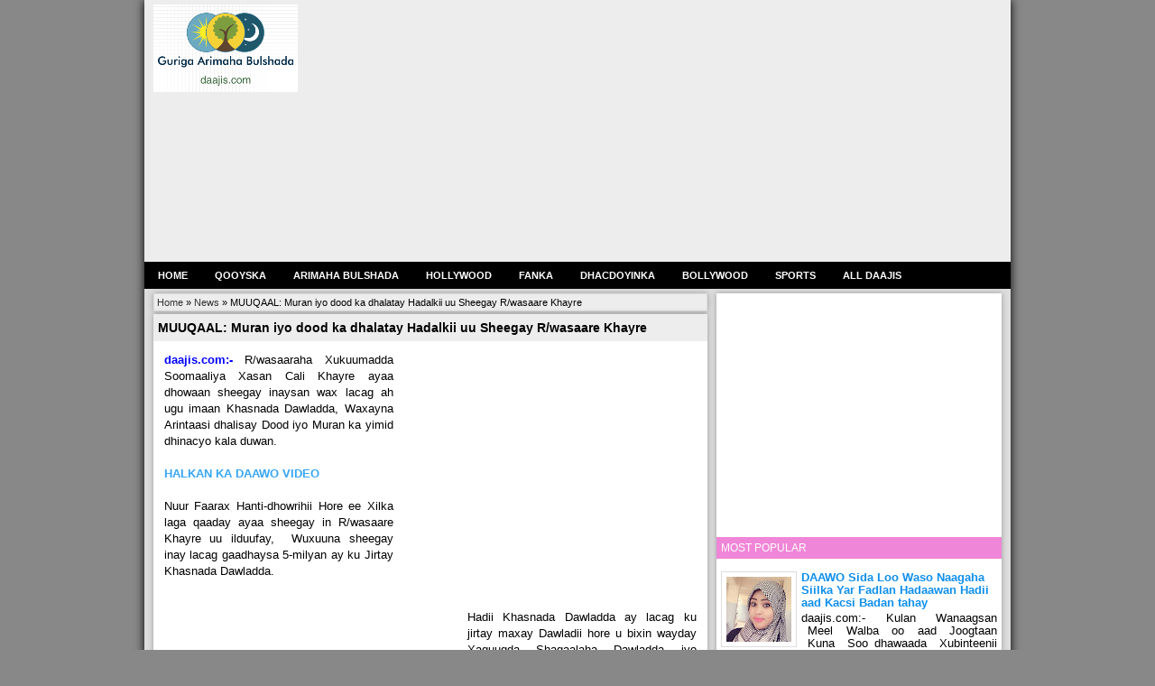

--- FILE ---
content_type: text/html; charset=UTF-8
request_url: https://www.daajis.com/2017/12/muuqaal-muran-iyo-dood-ka-dhalatay.html
body_size: 19107
content:
<!DOCTYPE html>
<HTML>
<head>
<link href='https://www.blogger.com/static/v1/widgets/2944754296-widget_css_bundle.css' rel='stylesheet' type='text/css'/>
<!-- AdSense Auto ads -->
<script async='async' data-ad-client='ca-pub-8183707136692217' src='https://pagead2.googlesyndication.com/pagead/js/adsbygoogle.js'></script>
<!-- End -->
<!-- out Adsense ibraaahim -->
<script async src="//pagead2.googlesyndication.com/pagead/js/adsbygoogle.js"></script>
<script>
     (adsbygoogle = window.adsbygoogle || []).push({
          google_ad_client: "ca-pub-8183707136692217",
          enable_page_level_ads: true
     });
</script>
<!-- End -->
<!-- ibraaahim -->
<script async src="//pagead2.googlesyndication.com/pagead/js/adsbygoogle.js"></script>
<script>
  (adsbygoogle = window.adsbygoogle || []).push({
    google_ad_client: "ca-pub-8183707136692217",
    enable_page_level_ads: true
  });
</script>

<!-- End -->
<title>MUUQAAL: Muran iyo dood ka dhalatay Hadalkii uu Sheegay R/wasaare Khayre   | Entertainment and News Site </title>
<meta content='MUUQAAL: Muran iyo dood ka dhalatay Hadalkii uu Sheegay R/wasaare Khayre  , Entertainment and News Site , MUUQAAL: Muran iyo dood ka dhalatay Hadalkii uu Sheegay R/wasaare Khayre  ' name='Description'/>
<meta content='MUUQAAL: Muran iyo dood ka dhalatay Hadalkii uu Sheegay R/wasaare Khayre  , Entertainment and News Site , MUUQAAL: Muran iyo dood ka dhalatay Hadalkii uu Sheegay R/wasaare Khayre  ' name='Keywords'/>
<meta content='text/html;charset=UTF-8' http-equiv='Content-Type'/><meta content='width=device-width,initial-scale=1.0,minimum-scale=1.0,maximum-scale=1.0' name='viewport'/>
<link href='/favicon.ico' rel='icon' type='image/x-icon'/>
<link href='https://www.daajis.com/2017/12/muuqaal-muran-iyo-dood-ka-dhalatay.htmlfeeds/posts/default' rel='alternate' title='Atom' type='application/atom+xml'/>
<link href='https://www.daajis.com/2017/12/muuqaal-muran-iyo-dood-ka-dhalatay.htmlfeeds/posts/default?alt=rss' rel='alternate' title='RSS' type='application/rss+xml'/>
<meta content='index,follow' name='robots'/>

<style type="text/css">
<!-- /*
<style id='page-skin-1' type='text/css'><!--
template oleh damar zaky http://damzaky.blogspot.com, jangan hilangkan link credits, kalo anda suka menghargai karya orang lain... body#layout #outer-wrapper ul.topnav{padding:0; width:940px;clear:both; margin:10px 0; height:auto;}body#layout #header-wrapper #header-first {float: left; width:400px;}body#layout #header-wrapper #header-scnd {float: right; width: 380px;}body#layout #main-wrapper {float: left; width: 470px; }body#layout #sidebar-wrapper {float:right; width: 300px; }body#layout .navsub {display: none;}#fut1 {float: left; width: 30%;}#fut2 {float: left; width: 40%;}#fut3 {float: left; width: 30%;}*/
<!-- adam modif adsense di samping -->
#adam {}
#adslayoutleft {
position:fixed;
top:0px;
margin-left :315px;
float:left;
z-index:10;
}
#adslayoutleft .iklankiri {
float:right;
clear:both;
}
#adslayoutleftright {
float:right;
position:fixed;
top:0px;
margin-left:-820px;
z-index:10;
}
#adslayoutleftright.iklankanan {
float:left;
clear:both;
}
#adslayoutleft {
position:fixed;
top:0px;
margin-left :315px;
float:left;
z-index:10;
<!-- end -->
<!-- Ibrahim Recent Pots -->
#mas-terbaru{border:1px solid #585858;width:100%;margin:0 auto}
#terbaru{margin:0px}
.mas-elemen{border:1px solid #ccc;margin:5px 0;padding:5px;height:79px}
.mas-elemen img{background:#999;padding:4px;float:left;height:70px;margin-right:8px;width:70px}
.mas-elemen h6,.mas-elemen h6 a{font-size:12px!important;font-weight:700!important;margin:0;color:#111}
.mas-elemen:hover{background-color:#c3c3c3}
.mas-elemen p{font:14px PT Sans Narrow;text-align:justify;color:#555;line-height:14px;margin:5px 0}
#mas-loading{color:#888;font-family:Tahoma;font-size:100px;letter-spacing:-10px;text-align:center;text-shadow:-5px 0 1px #444;background:#141414 url(https://blogger.googleusercontent.com/img/b/R29vZ2xl/AVvXsEgWWwEbRdBz_U6pPCJtjT8ziyrytRa4ep1eq07OYOaP-PZ-wERtKUj9oR5y5FSQZv6qCmjSNxyLuclB1s_j1zY0F_WGhSGP2dPu9_MxTCkBJAC5n5kdovxw7HFksQLDqx_PCmpKT6s2h30/s1600/loading.gif) no-repeat 50% 50%;height:470px;border:1px solid #c3c3c3}
#mas-navigasifeed{border:1px solid #c3c3c3;color:#bbb;font-family:Verdana;font-size:12px;text-align:center;margin:0px}
#mas-navigasifeed:hover{background-color:#c3c3c3}
#mas-navigasifeed a{color:#141414!important;font-family:Tahoma!important;font-size:12px!important;font-weight:400!important;display:block;padding:5px 10px}
#mas-navigasifeed span{padding:5px 10px}
#mas-navigasifeed .next{float:right}
#mas-navigasifeed .previous{float:left}
#mas-navigasifeed .home{text-align:center}
#mas-navigasifeed a:hover,#mas-navigasifeed span.noactived{color:transparant!important}
<!-- End -->

--></style>
<style type='text/css'>
body {background:#888;color:#000;font-family:Arial, verdana, sans-serif;margin: 0;padding: 0;}
a:link {color:#333;text-decoration:none;}
a:hover {text-decoration:underline;}
a:visited {color:#333;text-decoration:none;}
a img {border-width:0;}
#header-wrapper {background: #ededed;   margin: 0; padding: 5px 10px; height: auto;}
#header-first {width: 20%;float: left;}
#header-scnd {width: 80%;float: right;}
.Header h1 {color: #fff;margin: 0;font-size: 30px;}
.Header h1 a {color: #fff;font-family:  arial, verdana, sans-serif;text-decoration: none;}
.Header .description {color: #fff;padding-bottom: 5px;font-family: arial, verdana, sans-serif;font-size: 13px;}
#outer-wrapper {position:relative;max-width:960px;margin:0 auto;text-align:left;box-shadow: 0 0 10px #000;}
#content-wrapper {position:relative;padding: 0;margin: 0 auto;background: #ddd;border-top: none;border-bottom: none;}
#main-wrapper {position:relative;width: 64%;float:left;padding:5px 1%;word-wrap:break-word;margin:0 auto;overflow:hidden;}
#sidebar-wrapper {position:relative;width:33%;float:right;word-wrap:break-word;margin: 5px 1% 5px 0;overflow:hidden;background: #fff;box-shadow: 0 0 6px #999;}
.post {margin-bottom: 5px;padding:0;background: #fff;box-shadow: 0 0 6px #999;}
h2.post-title {display:block;font-family: Arial, sans-serif;font-weight:bold;font-size:14px;color:#39a6f3;margin: 0;padding:5px;background: #ededed; line-height: 20px;}
h2.post-title a,h2.post-title a:visited,h2.post-title strong {color:#000;text-decoration:none;font-size:14px;}
h2.post-title strong,h2.post-title a:hover {color:#0E8FEC; text-decoration:none;}
.post-body a {color:#39a6f3;}
.post-body a:hover{color:#333333;text-decoration:underline;}
.post-body a:visited{color:#333;text-decoration:underline;}
table {border-color:#CCCCCC;border-style:solid;border-width:1px 1px 0;font-size:13px;line-height:18px;margin:0 0 22px;text-align:left;}
tr {border-bottom:1px solid #CCCCCC;}
th, td {padding:0.7em 1.25em;border-bottom:1px solid #CCCCCC;}
#blog-pager-newer-link {float:left;}
#blog-pager-older-link {float:right;}
#blog-pager {text-align:center;font-family: Arial, "Helvetica Neue", Helvetica, sans-serif;color:#000;text-decoration:none;font-size:15px;padding:4px;margin: 0px;line-height: 20px;}
#blog-pager a {padding:4px;margin:0 40px;background: #15467D;border-radius: 3px;color: #fff;font-size: 13px;}
#blog-pager a:hover {text-decoration: none;background: #1B5AA1;}
#sidebar .item-snippet  {font-size: 13px;line-height: 14px;text-align: justify;}
#sidebar .item-thumbnail {float: left;margin: 0;padding: 5px;background: #fff;border: 1px solid #ddd;width: 72px;height: 72px;margin-right: 5px;}
#sidebar .item-thumbnail a img {width: 72px;height: 72px;}
#sidebar .item-title, #sidebar .item-title a{line-height: 14px;font-weight: bold;}
.sidebar h2, .sidebar h3 {display:block;background: #F086D7;font-size:12px;font-family: arial, verdana, sans-serif;color:#fff;text-align:left;word-spacing:normal;text-transform: uppercase;font-weight:normal;padding: 5px;margin: 0;}
.sidebar {margin:0;padding:0 ;}
.sidebar ul {list-style:none;margin:0;padding:0 ;}
.sidebar ul li {border-bottom:1px solid #DDDDDD;font-size:13px;font-family:arial, sans-serif;margin:0 auto;padding:10px ;}
.sidebar ul li a{font-size:13px;font-family:arial, sans-serif;text-decoration:none;color:#0E8FEC;}
.sidebar ul li a:hover {text-decoration:underline;color:#333333;}
.sidebar .widget-content {font-family: arial, sans-serif;margin:0;padding: 5px;}
.sidebar .widget {font-family: arial, sans-serif;margin-top:0px;padding-bottom:10px;}
#footer-wrapper {width: auto;clear:both;font-family:Arial;}
.footerbawah {background: #15467D;  font-size: 11px; font-family: Verdana, Geneva, sans-serif; color: #fff; padding: 3px; text-align: center;  line-height: 25px;}
.footerbawah a {color: #fff;}
.widget h2 {margin: 0;}
.footer .widget {width:200px;float:left;margin:0;padding:0;font-size:13px;}
#Label1 ul li {float:left;margin:4px;border:1px solid #e6e6e6;padding:1px 4px 1px 4px;border-radius:2px}
.a .a:visited .a:hover .a:link{text-decoration: none;}
.breadcrumbs {background: #ededed;border: 1px solid #ddd;padding: 3px;font-size: 11px;margin-bottom: 3px; box-shadow: 0 0 6px #999;}
.navsub{font:bold 11px Arial,Sans-Serif;text-transform:uppercase;}
.navsub ul{color:white;margin:0px 0px;padding:0px 0px;background: #000; overflow: auto;}
.navsub li{list-style:none;margin:0px 0px;padding:0px 0px;float:left;display:inline;position:relative;}
.navsub li a{display:block;text-decoration:none;color:#fff;line-height:30px;padding:0px 15px;}
.navsub li a:hover,
.navsub li:hover > a{background:#333;color:#fff;}
.BlogArchive #ArchiveList ul.posts li {line-height: 14px;padding: 5px;padding-left: 1.3em;}
h2.date-header {display: none;}
#ArchiveList .toggle{cursor:pointer;font-family:Arial,sans-serif}
#ArchiveList .toggle-open{font-size:1.7em;line-height:.6em}
#ArchiveList{text-align:left}
#ArchiveList a.post-count-link,#ArchiveList a.post-count-link:link,#ArchiveList a.post-count-link:visited{text-decoration:none}
#ArchiveList a.toggle,#ArchiveList a.toggle:link,#ArchiveList a.toggle:visited,#ArchiveList a.toggle:hover{color:inherit;text-decoration:none}
.BlogArchive #ArchiveList ul li{background:none;list-style:none;list-style-image:none;list-style-position:outside;padding-left:15px;text-indent:-15px;background-image:none;border-width:0;margin:.25em 0}
.BlogArchive #ArchiveList ul ul li{padding-left:1.2em}
.BlogArchive #ArchiveList ul{list-style:none;list-style-image:none;border-width:0;margin:0;padding:0}
.BlogArchive #ArchiveList ul.posts li{padding-left:1.3em}
#ArchiveList .collapsed ul{display:none}
h2.post-titles {display: none;}
.adsec { background: #e0e0e0; border: 3px solid #999; height: 65px; border-top-left-radius: 50px; border-bottom-right-radius: 50px; line-height: 65px; font-size: 11px; text-align: center; transition:all .4s ease-out; -webkit-transition:.5s ease-in-out;   -moz-transition:.5s ease-in-out;}
.adsec:hover { border-top-left-radius: 20px; border-bottom-right-radius: 20px; transition:all .4s ease-out; -webkit-transition:.5s ease-in-out;   -moz-transition:.5s ease-in-out;}
#fut1 .widget, #fut3 .widget {float: left; width: 30%; padding: 1%}
#fut2 .widget{float: left; width: 34%; padding: 1%;}
.futerkolom {background: #363636; min-height: 3px; color: #ccc; font-size: 13px;}
.futerkolom h2 {display: none;}
.quickedit{display:none;}
.futerkolom a {color: #ccc !important;}
.profile-img{float:left;margin:0 5px 5px}.profile-data{margin:0}.profile-datablock{margin:.5em 0}.profile-name-link{background:no-repeat left top;display:inline-block;min-height:20px;padding-left:20px}.profile-textblock{margin:.5em 0}
</style>
<style type='text/css'>@media screen and (max-width:600px) {
#main-wrapper {float:none;display:block;width:auto;padding:5%; } #sidebar-wrapper {float:none;display:block;width:auto;margin:5%; } #header-first, #header-scnd {float: none; width: auto;}
.thumbmage {width: 72px; height: 72px; display: block;} .thuum {height: 72px; width: 72px;} h2.post-titles {display: block;font-family: Arial, sans-serif;font-weight:bold;font-size:14px;color:#39a6f3;margin: 0;padding:5px;background: #ededed;}h2.post-title {display: none;} #fut1 .widget, #fut3 .widget, #fut2 .widget{float: none; width: auto;}
}</style>
<style type='text/css'>
.comment-actions.secondary-text, .continue {text-align: center; padding: 3px;border: 1px solid #bababa;border-radius: 4px;margin: 2px; background: #e0e0e0;}
.comment-actions.secondary-text:hover , .continue:hover {background: #EEE;}
.comment-actions.secondary-text a:hover, .continue a:hover {text-decoration: none;}
.item-control, .thread-chrome.thread-expanded .comment-actions.secondary-text {display: none;}
#comments,.comments{margin:20px}
#comments-block .comment-author{background:none repeat scroll 0 0 #000;border:2px solid #DCDCDC;font-size:15px;font-weight:700;margin-right:20px;padding:5px}
#comments-block .comment-author a{color:#FFF}
#comments-block .comment-body{border-left:2px solid #DCDCDC;border-right:2px solid #DCDCDC;min-height:40px;border-top:1px solid #FFF;margin:0 -5px;padding:0 5px}
#comments-block .comment-footer{border-bottom:2px solid #DCDCDC;border-left:2px solid #DCDCDC;border-right:2px solid #DCDCDC;font-size:11px;line-height:1.4em;text-transform:none;margin:-.25em 20px 2em 0;padding:5px}
.deleted-comment{font-style:italic;color:gray}
.comments .comments-content .icon.blog-author{background-repeat:no-repeat;background-image:url([data-uri]);width:18px;height:18px;display:inline-block;margin:0 0 -4px 6px}
#comments-block li,.comments .comments-content .comment-thread ol li,.comments .comments-content .comment:last-child{border:1px solid #BABABA; background: #eee; border-radius:5px;margin:10px 0;padding:5px 10px}
#comments-block .comment-header{border-bottom:1px solid #BABABA;margin:0 -5px;padding:0 5px}
#comments-block .avatar-image-container{display:block}
#comments-block .avatar-image-container img{height:40px;width:40px}
.comments{clear:both;margin-top:10px;margin-bottom:0;line-height:1em}
.comments .comments-content{font-size:13px;margin-bottom:16px}
.comments .comments-content .comment-thread ol{list-style-type:none;text-align:left;padding:0}
.comments .comments-content .inline-thread{padding:.5em 0 0 1em}
.comments .comments-content .comment-thread{margin:0}
.comments .comments-content .comment-replies{margin-top:1em;margin-left:36px}
.comments .comments-content .comment{margin-bottom:16px;padding-bottom:8px}
.comments .comments-content .comment:first-child{padding-top:5px}
.comments .comments-content .comment-body{position:relative}
.comments .comments-content .user{font-style:normal}
.comments .comments-content .datetime{margin-top:3px;margin-left:6px;float:right}
.comments .comments-content .comment-header,.comments .comments-content .comment-content{margin:0 0 8px}
.comments .comments-content .comment-content{text-align:justify}
.comments .comments-content .owner-actions{position:absolute;right:0;top:0}
.comments .comments-replybox{border:none;height:250px;width:100%}
.comments .comment-replybox-single{margin-top:5px;margin-left:48px}
.comments .comment-replybox-thread{margin-top:5px}
.comments .comments-content .loadmore a{display:block;text-align:center;padding:10px 16px}
.comments .thread-toggle{cursor:pointer;display:inline-block}
.comments .continue{cursor:pointer}
.comments .comments-content .loadmore{cursor:pointer;max-height:3em;margin-top:3em}
.comments .comments-content .loadmore.loaded{max-height:0;opacity:0;overflow:hidden}
.comments .thread-toggle .thread-arrow{display:inline-block;height:6px;width:7px;overflow:visible;padding-right:4px;margin:.3em}
.comments .thread-expanded .thread-arrow{background:url("[data-uri]") no-repeat scroll 0 0 transparent}
.comments .thread-collapsed .thread-arrow{background:url("[data-uri]") no-repeat scroll 0 0 transparent}
.comments .avatar-image-container{margin-top:22px;float:left;width:42px;max-height:42px;overflow:hidden}
.comments .avatar-image-container img{max-width:40px;border:1px solid #BABABA}
.comments .comment-block{margin-left:48px;position:relative}
.comment .comment-block p.comment-content{background-color:#fff;border-bottom:1px solid #BABABA;border-left:1px solid #BABABA;border-top:1px solid #BABABA;font-style:normal;line-height:1.5em;margin-right:-10px;position:relative;-o-hyphens:auto;-ms-hyphens:auto;-moz-hyphens:auto;-webkit-hyphens:auto;hyphens:auto;padding:10px}
.comments-textarea-tip{position:absolute;left:-5px;top:38px;height:0;border:5px solid transparent;border-left-width:0;border-right-color:#bababa;z-index:-1}
.comments .comments-content .comment-thread:empty,.comments .thread-chrome.thread-collapsed{display:none}
@media screen and max-device-width 480px {
.comments .comments-content .comment-replies{margin-left:0}}
.post img {padding:1%;outline:1px solid #CCC; max-width: 95%;}
.post blockquote {margin:1em 20px;font-style:italic;padding-left:4px;}
.post blockquote p {margin:.75em 0;}
.post-body blockquote {background: #e0e0e0;border-left: 6px solid #999;}
h2.post-title {color: #000;}
#threaded-comment-form p, .comment-form p {border: 1px solid #bababa;border-radius: 5px;padding: 5px;max-width: 300px;font-size: 13px;}
.fbshare {line-height: 20px; color: #fff !important; background: #3b5998; text-decoration: none !important; border: 1px solid #313c7d; padding: 3px;  font-family: arial, verdana, sans-serif; font-size: 12px; border-radius: 2px;}
.twshare {color: #fff !important; background: #4099FF; text-decoration: none !important; border: 1px solid #3a8be8; padding: 3px;  font-family: arial, verdana, sans-serif; font-size: 12px; line-height: 20px; border-radius: 2px;}
.plshare {color: #fff !important; background: #c0361a; text-decoration: none !important; border: 1px solid #9c2c15; padding: 3px; font-family: arial, verdana, sans-serif; font-size: 12px; line-height: 20px; border-radius: 2px;}
.dgshare {color: #fff !important; background: #5b88af; text-decoration: none !important; border: 1px solid #4a6f8f; padding: 3px; font-family: arial, verdana, sans-serif; font-size: 12px; line-height: 20px; border-radius: 2px;}
.lkshare {color: #fff !important; background: #005a87; text-decoration: none !important; border: 1px solid #003f5e; padding: 3px; font-family: arial, verdana, sans-serif; font-size: 12px; line-height: 20px; border-radius: 2px;}
.tcshare {color: #fff !important; background: #157501; text-decoration: none !important; border: 1px solid #105901; padding: 3px; font-family: arial, verdana, sans-serif; font-size: 12px; line-height: 20px; border-radius: 2px;}
.post-body {color:#000;font-family: Arial, verdana, sans-serif;font-size:13px;line-height:140%;padding: 2%;text-align:justify;}
.post-body h1{font-size:30px;}.post-body h2{font-size:24px;}.post-body h3{font-size:20px;}.post-body h4{font-size:18px;}.post-body h5{font-size:16px;}.post-body h6{font-size:14px;}
.sharecontain {background: #cccccc;border: 1px solid #999;padding: 5px;}
.separator a {margin: 0 !important;}
</style>
<!-- ibraaahim -->
<meta content='Entertainment and News Site : MUUQAAL: Muran iyo dood ka dhalatay Hadalkii uu Sheegay R/wasaare Khayre  ' property='og:title'/>
<meta content='https://www.daajis.com/2017/12/muuqaal-muran-iyo-dood-ka-dhalatay.html' property='og:url'/>
<meta content='Study ANd Sharing For Education' property='og:site_name'/>
<meta content='#YOUR_BLOG_LOGO_IMAGE_LINK' property='og:image'/>
<meta content='132775863546904' property='fb:app_id'/>
<meta content='http://www.facebook.com/deerius' property='fb:admins'/>
<meta content='article' property='og:type'/>
<!-- end -->
<!-- Envolve Chat -->
<script type='text/javascript'>
var envoSn=114793;
var envProtoType = (("https:" == document.location.protocol) ? "https://" : "http://");
document.write(unescape("%3Cscript src='" + envProtoType + "d.envolve.com/env.nocache.js' type='text/javascript'%3E%3C/script%3E"));
</script>
<!-- End -->
<!-- Ibrahim Related post -->
<style> #related-posts { float : left; width : 540px; margin-top:20px; margin-left : 5px; margin-bottom:20px; font : 11px Verdana; margin-bottom:10px; } #related-posts .widget { list-style-type : none; margin : 5px 0 5px 0; padding : 0; } #related-posts .widget h2, #related-posts h2 { font-size : 20px; font-weight : normal; margin : 5px 7px 0; padding : 0 0 5px; } #related-posts a { text-decoration : none; } #related-posts a:hover { text-decoration : none; } #related-posts ul { border : medium none; margin : 10px; padding : 0; } #related-posts ul li { display : block; background : url("https://blogger.googleusercontent.com/img/b/R29vZ2xl/AVvXsEiDpKZijReNXHz7vR-yww9gBGesnHqKwobKnPo80HcrrRqcEuNLTB9FBISgXuzmTQNDxyqIhyphenhyphenzbbbPDCCe3cZ9aW3oGgJ45291zI7hVMsiiK0_f_zhjtkBaXjq-C-kxuXFPdEAPaxmuD7g/") no-repeat 0 0; margin : 0; padding-top : 0; padding-right : 0; padding-bottom : 1px; padding-left : 21px; margin-bottom : 5px; line-height : 2em; border-bottom:1px dotted #cccccc; } </style>
<script src="//yourjavascript.com/11631137121/related_post_pelajaran_blog.js" type="text/javascript"></script>
<!-- End -->
<!-- Ibrahim Recent Post -->
<script type='text/javascript'>
//<![CDATA[
var numfeed = 5;
var startfeed = 0;
var urlblog = "http://www.daajis.com/";
var charac = 100;
var urlprevious, urlnext;

function maskolisfeed(johny,banget){
var showfeed = johny.split("<");
for(var i=0;i<showfeed.length;i++){
if(showfeed[i].indexOf(">")!=-1){
showfeed[i] = showfeed[i].substring(showfeed[i].indexOf(">")+1,showfeed[i].length);
}
}
showfeed =  showfeed.join("");
showfeed = showfeed.substring(0,banget-1);
return showfeed;
}
function showterbaru(json) {
var entry, posttitle, posturl, postimg, postcontent;
var showblogfeed = "";
urlprevious = "";
urlnext = "";
for (var k = 0; k < json.feed.link.length; k++) {
if (json.feed.link[k].rel == 'previous') {
urlprevious = json.feed.link[k].href;
}
if (json.feed.link[k].rel == 'next') {
urlnext = json.feed.link[k].href;
}
}
for (var i = 0; i < numfeed; i++) {
if (i == json.feed.entry.length) { break; }
entry = json.feed.entry[i];
posttitle = entry.title.$t;
for (var k = 0; k < entry.link.length; k++) {
if (entry.link[k].rel == 'alternate') {
posturl = entry.link[k].href;
break;
}
}
if ("content" in entry) {
postcontent = entry.content.$t;
} else if ("summary" in entry) {
postcontent = entry.summary.$t;
} else {
postcontent = "";
}
if ("media$thumbnail" in entry) {
postimg = entry.media$thumbnail.url;
} else {
postimg = "https://blogger.googleusercontent.com/img/b/R29vZ2xl/AVvXsEi52Gdch4vLSEG4bgvw52DrE0mRrMwq6Rspa0KNv6GKIDDhBhPygZqGg3Dh99fJhZun5a6I6UxGwtQ_xEbJlNAHJMkowGp44NRF3Iv87jC62BimaZgdQ5SK8ieU2ZvQzULW2-6mtFCR0CA/s1600/no+image.jpg";
}
showblogfeed += "<div class='mas-elemen'>";
showblogfeed += "<a href='" + posturl + "' target='_blank'><img src='" + postimg + "' /></a>";
showblogfeed += "<h6><a href='" + posturl + "'>" + posttitle + "</a></h6>";
showblogfeed += "<p>" + maskolisfeed(postcontent,charac) + "...</p>";
showblogfeed += "</div>";
}
document.getElementById("terbaru").innerHTML = showblogfeed;
showblogfeed = "";
if(urlprevious) {
showblogfeed += "<a href='javascript:navigasifeed(-1);' class='previous'>&#9668; Previous</a>";
} else {
showblogfeed += "<span class='noactived previous'>&#9668; Previous</span>";
}
if(urlnext) {
showblogfeed += "<a href='javascript:navigasifeed(1);' class='next'>Next &#9658;</a>";
} else {
showblogfeed += "<span class='noactived next'>Next &#9658;</span>";
}
showblogfeed += "<a href='javascript:navigasifeed(0);' class='home'>Home</a>";
document.getElementById("mas-navigasifeed").innerHTML = showblogfeed;
}

function navigasifeed(url){ 
var p, parameter;
if(url==-1) {
p = urlprevious.indexOf("?");
parameter = urlprevious.substring(p);
} else if (url==1) {
p = urlnext.indexOf("?");
parameter = urlnext.substring(p);
} else {
parameter = "?start-index=1&max-results=" + numfeed + "&orderby=published&alt=json-in-script"
}
parameter += "&callback=showterbaru";
incluirscript(parameter);
}
function incluirscript(parameter) {
if(startfeed==1) {removerscript();}
document.getElementById("terbaru").innerHTML = "<div id='mas-loading'></div>";
document.getElementById("mas-navigasifeed").innerHTML = "";
var archievefeed = urlblog + "/feeds/posts/default"+ parameter;
var terbaru = document.createElement('script');
terbaru.setAttribute('type', 'text/javascript');
terbaru.setAttribute('src', archievefeed);
terbaru.setAttribute('id', 'MASLABEL');
document.getElementsByTagName('head')[0].appendChild(terbaru);
startfeed = 1;
}
function removerscript() {
var elemen = document.getElementById("MASLABEL");
var parent = elemen.parentNode;
parent.removeChild(elemen);
}
onload=function() { navigasifeed(0); }
//]]>
</script>
<!-- End -->
<!-- Push Up -->
<script async='async' src='https://cdn.onesignal.com/sdks/OneSignalSDK.js'></script>
<script>
  window.OneSignal = window.OneSignal || [];
  OneSignal.push(function() {
    OneSignal.init({
      appId: "44935acb-260f-4028-8743-01ec30a4eec0",
    });
  });
</script>
<!-- End -->
<!-- Ad blocking recovery -->
<script async='async' nonce='0J0V3B492p-e4l9jPJvviA' src='https://fundingchoicesmessages.google.com/i/pub-8183707136692217?ers=1'></script><script nonce='0J0V3B492p-e4l9jPJvviA'>(function() {function signalGooglefcPresent() {if (!window.frames['googlefcPresent']) {if (document.body) {const iframe = document.createElement('iframe'); iframe.style = 'width: 0; height: 0; border: none; z-index: -1000; left: -1000px; top: -1000px;'; iframe.style.display = 'none'; iframe.name = 'googlefcPresent'; document.body.appendChild(iframe);} else {setTimeout(signalGooglefcPresent, 0);}}}signalGooglefcPresent();})();</script>
<!-- end -->
<link href='https://www.blogger.com/dyn-css/authorization.css?targetBlogID=2557281699365296203&amp;zx=2973ca80-0ebb-4dc4-819d-bf9980e601d5' media='none' onload='if(media!=&#39;all&#39;)media=&#39;all&#39;' rel='stylesheet'/><noscript><link href='https://www.blogger.com/dyn-css/authorization.css?targetBlogID=2557281699365296203&amp;zx=2973ca80-0ebb-4dc4-819d-bf9980e601d5' rel='stylesheet'/></noscript>
<meta name='google-adsense-platform-account' content='ca-host-pub-1556223355139109'/>
<meta name='google-adsense-platform-domain' content='blogspot.com'/>

<!-- data-ad-client=ca-pub-8183707136692217 -->

</head>
<!-- ibraaahim -->
<script async src="//pagead2.googlesyndication.com/pagead/js/adsbygoogle.js"></script>
<script>
  (adsbygoogle = window.adsbygoogle || []).push({
    google_ad_client: "ca-pub-8183707136692217",
    enable_page_level_ads: true
  });
</script>

<!-- End -->
<!-- ibrahim AMP -->
<script async='async' custom-element='amp-auto-ads' src='https://cdn.ampproject.org/v0/amp-auto-ads-0.1.js'>
</script>
<!-- End -->
<body>
<!-- ibraaahim -->
<div id='fb-root'></div>
<script>
    window.fbAsyncInit = function() {
    FB.init({
      appId  : '132775863546904',
      status : true, // check login status
        cookie : true, // enable cookies to allow the server to access the   session
      xfbml  : true  // parse XFBML
    });
  };
    (function() {
    var e = document.createElement('script');
      e.src = document.location.protocol +   '//connect.facebook.net/en_US/all.js';
    e.async = true;
      document.getElementById('fb-root').appendChild(e);
    }());
</script>
<!-- end -->
<div id='outer-wrapper'>
<div style='clear: both;'></div>
<div id='content-wrapper'>
<div id='header-wrapper'>
<div style='clear: both;'></div>
<div>
<div class='header section' id='header-first'><div class='widget Header' data-version='1' id='Header1'>
<div id='header-inner'>
<a href='https://www.daajis.com/' style='display: block'>
<img alt='Entertainment and News Site ' height='97px; ' id='Header1_headerimg' src='https://blogger.googleusercontent.com/img/b/R29vZ2xl/AVvXsEjMynO5EfLDTqT7KtMgaqqH0kd3b5BEHcVgLIflf1ImRK6Q7ncG_iM8THj9iFgvu_DQSqpRblzNx_Jkx2UzUY6NqGk8iSm4hL0RDEy2FaX74SVVwnZzDnqI0WnQngrwCjcjR_NdWmWDxF8/s1600/logo+smoll.png' style='display: block' width='160px; '/>
</a>
</div>
</div></div>
</div>
<div>
<div class='header section' id='header-scnd'><div class='widget HTML' data-version='1' id='HTML7'>
<div class='widget-content'>
<script async src="https://pagead2.googlesyndication.com/pagead/js/adsbygoogle.js?client=ca-pub-8183707136692217"
     crossorigin="anonymous"></script>
<!-- Bulsha header ad -->
<ins class="adsbygoogle"
     style="display:block"
     data-ad-client="ca-pub-8183707136692217"
     data-ad-slot="8678943591"
     data-ad-format="auto"
     data-full-width-responsive="true"></ins>
<script>
     (adsbygoogle = window.adsbygoogle || []).push({});
</script>
</div>
<div class='clear'></div>
</div></div>
</div>
<div style='clear: both;'></div>
</div>
<div class='navsub'>
<ul>
<li><a href='https://www.daajis.com/'>Home</a></li>
<li><a href='http://www.daajis.com/search/label/qooyska.'>QOOYSKA</a></li>
<li><a href='http://www.daajis.com/search/label/aqoonta%20galmada.'>ARIMAHA BULSHADA</a></li>
<li><a href='http://www.daajis.com/search/label/Hollywood'>HOLLYWOOD</a></li>
<li><a href='http://www.daajis.com/search/label/fanaaniinda'>FANKA</a></li>
<li><a href='http://www.daajis.com/search/label/layaab.'>DHACDOYINKA</a></li>
<li><a href='http://www.daajis.com/search/label/Bollywood'>BOLLYWOOD</a></li>
<li><a href='http://www.daajis.com/search/label/Ciyaaraha'>SPORTS</a></li>
<li><a href='http://www.daajis.com/search/label/guud'>ALL DAAJIS</a></li>
</ul>
</div>
<div id='crosscol-wrapper' style='text-align:center'>
<div class='crosscol no-items section' id='crosscol'></div>
</div>
<div id='main-wrapper'>
<div class='main section' id='main'><div class='widget HTML' data-version='1' id='HTML6'>
<div class='widget-content'>
<!-- AddThis Button BEGIN -->
<div class="addthis_toolbox addthis_default_style">
<a class="addthis_button_facebook_like" fb:like:layout="button_count"></a>
<a class="addthis_button_tweet"></a>
<a class="addthis_button_google_plusone" g:plusone:size="medium"></a>
<a class="addthis_counter addthis_pill_style"></a>
</div>
<script type="text/javascript">var addthis_config = {"data_track_addressbar":true};</script>
<script type="text/javascript" src="//s7.addthis.com/js/300/addthis_widget.js#pubid=ra-5156a09e76c1568f"></script>
<!-- AddThis Button END -->
</div>
<div class='clear'></div>
</div><div class='widget Blog' data-version='1' id='Blog1'>
<div class='breadcrumbs'><span itemscope='' itemtype='http://data-vocabulary.org/Breadcrumb'><a href='https://www.daajis.com/' itemprop='url'><span itemprop='title'>Home</span></a></span> &#187; <span itemscope='' itemtype='http://data-vocabulary.org/Breadcrumb'><a href='https://www.daajis.com/search/label/News?&max-results=8' itemprop='url'><span itemprop='title'>News</span></a></span>
 &#187; <span>MUUQAAL: Muran iyo dood ka dhalatay Hadalkii uu Sheegay R/wasaare Khayre  </span>
</div>
<div class='blog-posts hfeed'>
<!--Can't find substitution for tag [defaultAdStart]-->

          <div class="date-outer">
        

          <div class="date-posts">
        
<div class='post hentry uncustomized-post-template' itemscope='itemscope' itemtype='http://schema.org/BlogPosting'>
<h2 class='post-titles' itemprop='name'>
MUUQAAL: Muran iyo dood ka dhalatay Hadalkii uu Sheegay R/wasaare Khayre  
</h2>
<h2 class='post-title entry-title' itemprop='name'>
MUUQAAL: Muran iyo dood ka dhalatay Hadalkii uu Sheegay R/wasaare Khayre  
</h2>
<div class='post-body entry-content' id='post-body-2949020339808136738' itemprop='articleBody'>
<div id='iklan12949020339808136738'></div>
<div style='float:right; margin:25px 10'>

<script async src="//pagead2.googlesyndication.com/pagead/js/adsbygoogle.js"></script>
<!-- adsense kor 336x280 -->
<ins class="adsbygoogle"
     style="display:inline-block;width:336px;height:280px"
     data-ad-client="ca-pub-8183707136692217"
     data-ad-slot="7168775889"></ins>
<script>
(adsbygoogle = window.adsbygoogle || []).push({});
</script>
</div>
<div id='iklan22949020339808136738'>
</div>
<script type='text/javascript'>
var obj0=document.getElementById("iklan12949020339808136738");
var obj1=document.getElementById("iklan22949020339808136738");
var s=obj1.innerHTML;
var t=s.substr(0,s.length/2);
var r=t.lastIndexOf(" ");
if(r>0) {obj0.innerHTML=s.substr(0,r);obj1.innerHTML=s.substr(r+1);}
</script>
<div id='iklan12949020339808136738'></div>
<div style='float:left; margin:25px 10'>
<script async src="//pagead2.googlesyndication.com/pagead/js/adsbygoogle.js"></script>
<!-- adsense kor 336x280 -->
<ins class="adsbygoogle"
     style="display:inline-block;width:336px;height:280px"
     data-ad-client="ca-pub-8183707136692217"
     data-ad-slot="7168775889"></ins>
<script>
(adsbygoogle = window.adsbygoogle || []).push({});
</script>

</div>
<div id='iklan22949020339808136738'>
</div>
<script type='text/javascript'>
var obj0=document.getElementById("iklan12949020339808136738");
var obj1=document.getElementById("iklan22949020339808136738");
var s=obj1.innerHTML;
var t=s.substr(0,s.length/2);
var r=t.lastIndexOf(" ");
if(r>0) {obj0.innerHTML=s.substr(0,r);obj1.innerHTML=s.substr(r+1);}
</script>
<div style="text-align: justify;">
<b style="color: blue; font-family: Verdana, sans-serif;">daajis.com:-</b><span style="font-family: &quot;verdana&quot; , sans-serif;">&nbsp;</span><span style="font-family: verdana, sans-serif;">R/wasaaraha Xukuumadda Soomaaliya Xasan Cali Khayre ayaa dhowaan sheegay inaysan wax lacag ah ugu imaan Khasnada Dawladda, Waxayna Arintaasi dhalisay Dood iyo Muran ka yimid dhinacyo kala duwan.</span></div>
<div style="text-align: justify;">
<span style="font-family: &quot;verdana&quot; , sans-serif;"><b><a href="http://www.movie.daajis.com/2017/12/muuqaal-muran-iyo-dood-ka-dhalatay.html" target="_blank"><br /></a></b></span></div>
<div style="text-align: justify;">
<span style="font-family: &quot;verdana&quot; , sans-serif;"><b><a href="http://www.movie.daajis.com/2017/12/muuqaal-muran-iyo-dood-ka-dhalatay.html" target="_blank">HALKAN KA DAAWO VIDEO</a></b></span></div>
<div style="text-align: justify;">
<span style="font-family: &quot;verdana&quot; , sans-serif;"><br /></span></div>
<div style="text-align: justify;">
<span style="font-family: &quot;verdana&quot; , sans-serif;">Nuur Faarax Hanti-dhowrihii Hore ee Xilka laga qaaday ayaa sheegay in R/wasaare Khayre uu ilduufay, &nbsp;Wuxuuna sheegay inay lacag gaadhaysa 5-milyan ay ku Jirtay Khasnada Dawladda.</span></div>
<div style="text-align: justify;">
<span style="font-family: &quot;verdana&quot; , sans-serif;"><br /></span></div>
<div style="text-align: justify;">
<span style="font-family: &quot;verdana&quot; , sans-serif;">Hadii Khasnada Dawladda ay lacag ku jirtay maxay Dawladii hore u bixin wayday Xaquuqda Shaqaalaha Dawladda iyo Xildhibaanada ? Waxaa arintaasi sheegay &nbsp;Cabdi Barre Jibriil oo kamid ahaa Xildhibaanadii Hore.</span></div>
<div style="text-align: justify;">
<span style="font-family: &quot;verdana&quot; , sans-serif;"><br /></span></div>
<div style="text-align: justify;">
<span style="font-family: &quot;verdana&quot; , sans-serif;">Xildhibaan Axmed Macalin Fiqi ayaa dhankiisa is waydiiyey Cida ay Rumaysanayaan, Madaxda kala duwan ee Arintaasi isku Khilaafay.</span></div>
<iframe allowfullscreen="" frameborder="0" height="540" src="//www.youtube.com/embed/TmMMHcKanr0" width="690"></iframe><img border="0" height="0" src="https://lh3.googleusercontent.com/blogger_img_proxy/AEn0k_u-ENs5QLOFYL2XjwyJ-FPYNQuF3OtHxIyzu92gErVtVZ78y4JEn6xiBgQz-f3uayXhwWytTIw8r71RiDlEvvX-Fm2qww_6NBQVrtk=s0-d" width="0"><br />
<span style="background-color: white;"><span style="color: #38761d;"><b style="font-family: Verdana, sans-serif;"><br /></b>
<span style="border: 0px; margin: 0px; padding: 0px;"><b><span style="font-family: &quot;verdana&quot; , sans-serif;"><a href="https://www.facebook.com/pages/Guriga-Arimaha-Bulshada/300531920068512" target="_blank">FADLAN LIKE SII BOGGA DAAJIS.COM EE&nbsp;FACEBOOK.</a></span></b></span></span></span><br />
<b style="color: blue; font-family: Verdana, sans-serif;">_____________________</b><br />
<span style="color: blue; font-family: &quot;verdana&quot; , sans-serif;"><b style="background-color: white;">Xafiiska Shabakada Daajis.com</b></span><br />
<span style="color: blue; font-family: &quot;verdana&quot; , sans-serif;"><b style="background-color: white;">USA-Alaska</b></span><br />
<span style="color: blue; font-family: &quot;verdana&quot; , sans-serif;"><b style="background-color: white;">Ceelka@gmail.com</b></span><br />
<span style="color: blue; font-family: &quot;verdana&quot; , sans-serif;"><b style="background-color: white;">www.daajis.com</b></span><br />
<br />
<br />
<br />
<div style='padding:0px 0px 0px 0px; margin:0px 0px 0px 0px;'><script src="//connect.facebook.net/en_US/all.js#xfbml=1"></script>
<div>
<fb:comments colorscheme='light' href='https://www.daajis.com/2017/12/muuqaal-muran-iyo-dood-ka-dhalatay.html' title='MUUQAAL: Muran iyo dood ka dhalatay Hadalkii uu Sheegay R/wasaare Khayre  ' width='520' xid='2949020339808136738'></fb:comments></div>
<div style='color:#fff; background-color:#3B5998;border: solid 1px #ddd; font-size:10px; padding:3px;'>Facebook Blogger Plugin by <b><a alt='blogger templates' href='http://www.somalifilms24.blogspot.com/' style='text-decoration:underline; color:#fff;' target='_blank' title='blogger templates'>deercali.blogspot.com</a></b> | <b><a alt='Facebook-Comment-Box-widgets' href='http://www.somalifilms24.blogspot.com' style='text-decoration:underline; color:#fff;' target='_blank' title='Blogger Widgets'>Get Widget</a></b></div></div>
<br/><br/>
<div id='related-posts'>
<font face='Arial' size='3'><b>kuwaana Akhriso Caadi Ma Ahan: </b></font><font color='#FFFFFF'>News
<script src='/feeds/posts/default/-/News?alt=json-in-script&callback=related_results_labels&max-results=5' type='text/javascript'></script>
</font>
<script type='text/javascript'> removeRelatedDuplicates(); printRelatedLabels();
</script>
</div>
<br/>
<br/>
<br/>
<div class='sharecontain'>
share this article to: 
<a class='fbshare' href='http://www.facebook.com/sharer.php?u=https://www.daajis.com/2017/12/muuqaal-muran-iyo-dood-ka-dhalatay.html' rel='nofollow' target='_blank'>Facebook</a>
<a class='twshare' href='http://twitter.com/share?url=https://www.daajis.com/2017/12/muuqaal-muran-iyo-dood-ka-dhalatay.html' rel='nofollow' target='_blank'>Twitter</a>
<a class='plshare' href='https://plus.google.com/share?url=https://www.daajis.com/2017/12/muuqaal-muran-iyo-dood-ka-dhalatay.html' rel='nofollow' target='_blank'>Google+</a>
<a class='lkshare' href='http://www.linkedin.com/cws/share?url=https://www.daajis.com/2017/12/muuqaal-muran-iyo-dood-ka-dhalatay.html' rel='nofollow' target='_blank'>Linkedin</a>
<a class='tcshare' href='http://technorati.com/faves?sub=addfavbtn&add=https://www.daajis.com/2017/12/muuqaal-muran-iyo-dood-ka-dhalatay.html' rel='nofollow' target='_blank'>Technorati</a>
<a class='dgshare' href='http://digg.com/submit?url=https://www.daajis.com/2017/12/muuqaal-muran-iyo-dood-ka-dhalatay.html' rel='nofollow' target='_blank'>Digg</a>
</div>
<div style='font-size: 11px; color: #999; padding-top: 5px;'>
Posted by <span class='vcard author'><span class='fn'>Bulsha Arrimaha Bulshada</span></span>, Published at <span class='updated'>08:05</span> and have
            
</div>
<div style='clear: both;'></div>
</div>
</div>
<div class='comments' id='comments'>
<a name='comments'></a>
<div id='backlinks-container'>
<div id='Blog1_backlinks-container'>
</div>
</div>
</div>

        </div></div>
      
<!--Can't find substitution for tag [adEnd]-->
</div>
<div class='blog-pager' id='blog-pager'>
<div style='clear: both;'></div>
<div id='blog-pager-newer-link'>
<a class='blog-pager-newer-link' href='https://www.daajis.com/2017/12/maraykanka-oo-joojiyay-gargaarkii-uu.html' id='Blog1_blog-pager-newer-link' title='Newer Post'>Newer Post</a>
</div>
<div id='blog-pager-older-link'>
<a class='blog-pager-older-link' href='https://www.daajis.com/2017/12/mw-farmaajo-oo-pakistan-uga-tacsiyeeyay.html' id='Blog1_blog-pager-older-link' title='Older Post'>Older Post</a>
</div>
<a class='home-link' href='https://www.daajis.com/'>Home</a>
<div style='clear: both;'></div>
</div>
<div class='clear'></div>
<div class='post-feeds'>
</div>
</div><div class='widget HTML' data-version='1' id='HTML11'>
<h2 class='title'>U Kaalmey Walaalaha Soomaaliyeed</h2>
<div class='widget-content'>
<form action="https://www.paypal.com/cgi-bin/webscr" method="post" target="_top">
<input type="hidden" name="cmd" value="_s-xclick" />
<input type="hidden" name="encrypted" value="-----BEGIN [base64]/lFVh+UwQVfEU9s7sjoG7ybIt6nNo4zMDlIVNNObSAbKKXL4UTLT+Un+PgjCVj9JqfL3nDNvsqhaU87v1IIbNtyJI9xyUbBGRqbbCHkjEO5FvByS+U3LcjELMAkGBSsOAwIaBQAwgawGCSqGSIb3DQEHATAUBggqhkiG9w0DBwQIQe7UM+Tss3aAgYgEanrfMbZd/QhJBCH5qtuZj+MZMBY7H71j8l9wyzIxOz1GEppHRoUBDW/6GYqfRmmpcFR8y3LSgoTfySf1JS6TDMNqGxxx2HCPyxk3GkcXl95ZIZUnvZTFiU2iXrq47e6Gv/JhwIzFHex4sc6tP+34dQmeYz/[base64]/ETMS1ycjtkpkvjXZe9k+6CieLuLsPumsJ7QC1odNz3sJiCbs2wC0nLE0uLGaEtXynIgRqIddYCHx88pb5HTXv4SZeuv0Rqq4+axW9PLAAATU8w04qqjaSXgbGLP3NmohqM6bV9kZZwZLR/klDaQGo1u9uDb9lr4Yn+rBQIDAQABo4HuMIHrMB0GA1UdDgQWBBSWn3y7xm8XvVk/UtcKG+wQ1mSUazCBuwYDVR0jBIGzMIGwgBSWn3y7xm8XvVk/[base64]/zANBgkqhkiG9w0BAQUFAAOBgQCBXzpWmoBa5e9fo6ujionW1hUhPkOBakTr3YCDjbYfvJEiv/2P+IobhOGJr85+XHhN0v4gUkEDI8r2/rNk1m0GA8HKddvTjyGw/XqXa+LSTlDYkqI8OwR8GEYj4efEtcRpRYBxV8KxAW93YDWzFGvruKnnLbDAF6VR5w/[base64]/dtFaWe28wDQYJKoZIhvcNAQEBBQAEgYAFauDaY0J7bScjInNyofZVaSlQ5ai60tw9kZTAEE7LQlQsgRdUeNBM0Rvj1+PyY4QYtP8Ro+ZwOviEDo74EgnzMmBlZxS8v1MoKi7y4c54XEbSbcdslNBwhGR/76xggqer9odEvo91qbVUy+o4c1Y0nIUkgs4/UIkirzptvtIgAA==-----END PKCS7-----
" />
<input type="image" src="https://www.paypalobjects.com/en_US/i/btn/btn_donateCC_LG.gif" border="0" name="submit" alt="PayPal - The safer, easier way to pay online!" />
<img alt="" border="0" src="https://www.paypalobjects.com/en_US/i/scr/pixel.gif" width="1" height="1" />
</form>
</div>
<div class='clear'></div>
</div><div class='widget HTML' data-version='1' id='HTML1'>
<h2 class='title'>Guriga Arimaha Bulshada</h2>
<div class='widget-content'>
<iframe src="//www.facebook.com/plugins/likebox.php?href=http%3A%2F%2Fwww.facebook.com%2Fpages%2FGuriga-Arimaha-Bulshada%2F300531920068512&amp;width=600&amp;height=500&amp;show_faces=true&amp;colorscheme=light&amp;stream=false&amp;border_color&amp;header=true&amp;appId=132775863546904" scrolling="no" frameborder="0" style="border:none; overflow:hidden; width:600px; height:500px;" allowtransparency="true"></iframe>
</div>
<div class='clear'></div>
</div></div>
</div>
<div id='sidebar-wrapper'>
<div style='clear: both;'></div>
<div class='sidebar section' id='sidebar'><div class='widget HTML' data-version='1' id='HTML8'>
<div class='widget-content'>
<script async src="https://pagead2.googlesyndication.com/pagead/js/adsbygoogle.js?client=ca-pub-8183707136692217"
     crossorigin="anonymous"></script>
<!-- adsense midig 160x600 -->
<ins class="adsbygoogle"
     style="display:block"
     data-ad-client="ca-pub-8183707136692217"
     data-ad-slot="1261843086"
     data-ad-format="auto"
     data-full-width-responsive="true"></ins>
<script>
     (adsbygoogle = window.adsbygoogle || []).push({});
</script>
</div>
<div class='clear'></div>
</div><div class='widget PopularPosts' data-version='1' id='PopularPosts1'>
<h2>Most Popular</h2>
<div class='widget-content popular-posts'>
<ul>
<li>
<div class='item-content'>
<div class='item-thumbnail'>
<a href='https://www.daajis.com/2016/03/daawo-sida-loo-waso-naagaha-siilka-yar.html' target='_blank'>
<img alt='' height='72' src='https://blogger.googleusercontent.com/img/b/R29vZ2xl/AVvXsEgMwbZJixgdxgCCQYRVwkzKJvBWWQXWmHSoIGhny_lu2bmrNGITHn7H2TdvLneGNmsFsjEvJgi9-87yCxEPdOTMJrW8dS5fZP9nwMZE1VZEgk6piSIVGAhj0XQysxXwsTK6tQRD_w2iF4I/s72-c/12645005_173830632986982_3908303180776620901_n.jpg' width='72'/>
</a>
</div>
<div class='item-title'><a href='https://www.daajis.com/2016/03/daawo-sida-loo-waso-naagaha-siilka-yar.html'>DAAWO Sida Loo Waso Naagaha Siilka Yar Fadlan Hadaawan Hadii aad Kacsi Badan tahay  </a></div>
<div class='item-snippet'> daajis.com:-&#160; Kulan &#160;Wanaagsan &#160;Meel &#160;Walba &#160;oo &#160;aad &#160;Joogtaan &#160;Kuna &#160;Soo dhawaada &#160;Xubinteenii &#160;Galmada &#160;oo &#160;Aad &#160;Xikmada.com &#160;Kala &#160;Socot...</div>
</div>
<div style='clear: both;'></div>
</li>
<li>
<div class='item-content'>
<div class='item-thumbnail'>
<a href='https://www.daajis.com/2016/03/qaabka-xaaskaaga-biyaha-looga-keeno.html' target='_blank'>
<img alt='' height='72' src='https://blogger.googleusercontent.com/img/b/R29vZ2xl/AVvXsEixFVktp07OjIFeQJLpw8qxMeIqYBgYq4BGcaQzqoqUACgEMgaVT_Jetx_BtyBVJ48gI6yCM5spjCDYJDRe9Bp9tkYy9V0fnUcL-PujP2ZFvRrYfegNRPm1qR_sJ0zxWg3_68BGHp0-rAI/s72-c/SOMALI-1.jpg' width='72'/>
</a>
</div>
<div class='item-title'><a href='https://www.daajis.com/2016/03/qaabka-xaaskaaga-biyaha-looga-keeno.html'>Qaabka Xaaskaaga Biyaha looga Keeno inta aadan Biya Bixin</a></div>
<div class='item-snippet'> daajis.com:-&#160; &#160; Qaabka dumarka looga keensado in ay kaa hor biya baxaan.Hadda waxaan sheegaynaa qaababka ugu fiican ee loogu tago dumarka x...</div>
</div>
<div style='clear: both;'></div>
</li>
<li>
<div class='item-content'>
<div class='item-thumbnail'>
<a href='https://www.daajis.com/2016/03/aqri-dumarka-ugu-wasmada-macaan-iyo.html' target='_blank'>
<img alt='' height='72' src='https://blogger.googleusercontent.com/img/b/R29vZ2xl/AVvXsEiwdm_99Q7IsZgeDpOKQ7LuQvpilv7T3aN57ahPi-8YLV0K5tkJDzO2DgEusTe6TohvcvGWNBcF000czo180b9qYfl1aDVqy1Fs-_86a2WzC_uS9h-tAFGb5H7ASZRhNIuBY8Q3Y0CRXdQ/s72-c/12804788_832095073583805_8645626517048067056_n.jpg' width='72'/>
</a>
</div>
<div class='item-title'><a href='https://www.daajis.com/2016/03/aqri-dumarka-ugu-wasmada-macaan-iyo.html'> Aqri Dumarka ugu Wasmada Macaan iyo Waxyaabaha Lagu Garto Wax Badan Baro Ka hore Guurkada.  </a></div>
<div class='item-snippet'> daajis.com:-&#160; talooyin muhiim ah marka la joogo smaeynta kulanka naxariista leh ee labada lamaane ee gaabryaheey talooyinkaan samee si aad ...</div>
</div>
<div style='clear: both;'></div>
</li>
<li>
<div class='item-content'>
<div class='item-thumbnail'>
<a href='https://www.daajis.com/2016/07/faaidada-naagaha-garoobada-ah-laga.html' target='_blank'>
<img alt='' height='72' src='https://blogger.googleusercontent.com/img/b/R29vZ2xl/AVvXsEiII2riLREpvPI6Gd4brkz3v-b0Va06HlfJ0oL8GyGgz1vurp7U9FuOvAteiN9p3ibWXz9kOTTsVgLKt8yqCzaWA-VG4T42On2EvyXlevTV8fY9vYDuMWsMJefO63EJ3Ujein_MRHg37S8/s72-c/m-2.png' width='72'/>
</a>
</div>
<div class='item-title'><a href='https://www.daajis.com/2016/07/faaidada-naagaha-garoobada-ah-laga.html'>Faaidada naagaha garoobada ah laga dhaxlo xiliga galmada warbixin cusub  </a></div>
<div class='item-snippet'> daajis.com:-&#160; waxay ku leedahay Inta badan haweenka labada naas midkood ayaa u nugul istiinka kacsiga , waxaa ninka laga rabaa in uu weydii...</div>
</div>
<div style='clear: both;'></div>
</li>
<li>
<div class='item-content'>
<div class='item-thumbnail'>
<a href='https://www.daajis.com/2016/06/xikmado-xiriirka-ku-saabsan.html' target='_blank'>
<img alt='' height='72' src='https://blogger.googleusercontent.com/img/b/R29vZ2xl/AVvXsEhq-2uB-rmbB5s__2muO2mgd-ptlPjRl45z9_lj04MjCT-DRv_iqFK4JRMyOCMWPOt8PnLJDE2-2y2TsukUuwJpQgnXuL2Y5SHOCZMKpk0g4rSGGIMCfhz-adVmjCZ7a5JudJtzZjtoWZk/s72-c/xikmado-xiriirka-ku-saabsan-e1466016265663.jpg' width='72'/>
</a>
</div>
<div class='item-title'><a href='https://www.daajis.com/2016/06/xikmado-xiriirka-ku-saabsan.html'>Xikmado Xiriirka Ku Saabsan  </a></div>
<div class='item-snippet'> daajis.com:-&#160; 2. Inaad xiriir fiican qof la sameyso waa shaqo joogta ah. Ha isku dayin inaad shaqadaa doonato haddii aadan diyaar u ahayn  ...</div>
</div>
<div style='clear: both;'></div>
</li>
</ul>
</div>
</div><div class='widget HTML' data-version='1' id='HTML4'>
<h2 class='title'>Luthfia Zahra Somstar</h2>
<div class='widget-content'>
<iframe src="//www.facebook.com/plugins/likebox.php?href=https%3A%2F%2Fwww.facebook.com%2Fpages%2FLuthfia-Zahra-Somstar%2F1524258184464517&amp;width&amp;height=290&amp;colorscheme=light&amp;show_faces=true&amp;header=true&amp;stream=false&amp;show_border=true" scrolling="no" frameborder="0" style="border:none; overflow:hidden; height:290px;" allowtransparency="true"></iframe>
</div>
<div class='clear'></div>
</div><div class='widget HTML' data-version='1' id='HTML3'>
<div class='widget-content'>
<style>.ig-b- { display: inline-block; }
.ig-b- img { visibility: hidden; }
.ig-b-:hover { background-position: 0 -60px; } .ig-b-:active { background-position: 0 -120px; }
.ig-b-48 { width: 48px; height: 48px; background: url(//badges.instagram.com/static/images/ig-badge-sprite-48.png) no-repeat 0 0; }
@media only screen and (-webkit-min-device-pixel-ratio: 2), only screen and (min--moz-device-pixel-ratio: 2), only screen and (-o-min-device-pixel-ratio: 2 / 1), only screen and (min-device-pixel-ratio: 2), only screen and (min-resolution: 192dpi), only screen and (min-resolution: 2dppx) {
.ig-b-48 { background-image: url(//badges.instagram.com/static/images/ig-badge-sprite-48@2x.png); background-size: 60px 178px; } }</style>
<a href="http://instagram.com/deeriuss?ref=badge" class="ig-b- ig-b-48"><img src="//badges.instagram.com/static/images/ig-badge-48.png" alt="Instagram" /></a>
</div>
<div class='clear'></div>
</div><div class='widget Label' data-version='1' id='Label1'>
Topics : <select class='postform' id='cat' name='cat' onchange='location=this.options[this.selectedIndex].value;'>
<option>Choose Categories</option>
<option value='https://www.daajis.com/search/label/News'>News
      (14491)
   </option>
<option value='https://www.daajis.com/search/label/guud'>guud
      (7593)
   </option>
<option value='https://www.daajis.com/search/label/layaab.'>layaab.
      (696)
   </option>
<option value='https://www.daajis.com/search/label/Ciyaaraha'>Ciyaaraha
      (676)
   </option>
<option value='https://www.daajis.com/search/label/somali'>somali
      (550)
   </option>
<option value='https://www.daajis.com/search/label/fanaaniinda'>fanaaniinda
      (499)
   </option>
<option value='https://www.daajis.com/search/label/aqoonta%20galmada.'>aqoonta galmada.
      (430)
   </option>
<option value='https://www.daajis.com/search/label/qooyska.'>qooyska.
      (259)
   </option>
<option value='https://www.daajis.com/search/label/Hollywood'>Hollywood
      (253)
   </option>
<option value='https://www.daajis.com/search/label/jaceyl'>jaceyl
      (239)
   </option>
<option value='https://www.daajis.com/search/label/Bollywood'>Bollywood
      (182)
   </option>
<option value='https://www.daajis.com/search/label/Islam'>Islam
      (100)
   </option>
<option value='https://www.daajis.com/search/label/aqoon.%20guud'>aqoon. guud
      (100)
   </option>
<option value='https://www.daajis.com/search/label/technology'>technology
      (52)
   </option>
<option value='https://www.daajis.com/search/label/logo'>logo
      (3)
   </option>
</select>
</div><div class='widget PageList' data-version='1' id='PageList14'>
<div class='widget-content'>
<ul class='menus menu-primary'>
</ul>
<div class='clear'></div>
</div>
</div><div class='widget Attribution' data-version='1' id='Attribution1'>
<div class='widget-content' style='text-align: center;'>
Powered by <a href='https://www.blogger.com' target='_blank'>Blogger</a>.
</div>
<div class='clear'></div>
</div><div class='widget PageList' data-version='1' id='PageList1'>
<h2>Pages</h2>
<div class='widget-content'>
<ul>
<li>
<a href='http://www.daajis.com/'>Home</a>
</li>
</ul>
<div class='clear'></div>
</div>
</div></div>
</div>
<div style='clear: both;'></div>
<div id='footer-wrapper'>
<div class='futerkolom'>
<div class='fut1 section' id='fut1'><div class='widget Translate' data-version='1' id='Translate1'>
<h2 class='title'>Translate</h2>
<div id='google_translate_element'></div>
<script>
    function googleTranslateElementInit() {
      new google.translate.TranslateElement({
        pageLanguage: 'en',
        autoDisplay: 'true',
        layout: google.translate.TranslateElement.InlineLayout.VERTICAL
      }, 'google_translate_element');
    }
  </script>
<script src='//translate.google.com/translate_a/element.js?cb=googleTranslateElementInit'></script>
<div class='clear'></div>
</div></div>
<div class='fut2 section' id='fut2'><div class='widget ContactForm' data-version='1' id='ContactForm1'>
<h2 class='title'>Contact Form</h2>
<div class='contact-form-widget'>
<div class='form'>
<form name='contact-form'>
<p></p>
Name
<br/>
<input class='contact-form-name' id='ContactForm1_contact-form-name' name='name' size='30' type='text' value=''/>
<p></p>
Email
<span style='font-weight: bolder;'>*</span>
<br/>
<input class='contact-form-email' id='ContactForm1_contact-form-email' name='email' size='30' type='text' value=''/>
<p></p>
Message
<span style='font-weight: bolder;'>*</span>
<br/>
<textarea class='contact-form-email-message' cols='25' id='ContactForm1_contact-form-email-message' name='email-message' rows='5'></textarea>
<p></p>
<input class='contact-form-button contact-form-button-submit' id='ContactForm1_contact-form-submit' type='button' value='Send'/>
<p></p>
<div style='text-align: center; max-width: 222px; width: 100%'>
<p class='contact-form-error-message' id='ContactForm1_contact-form-error-message'></p>
<p class='contact-form-success-message' id='ContactForm1_contact-form-success-message'></p>
</div>
</form>
</div>
</div>
<div class='clear'></div>
</div></div>
<div class='fut3 section' id='fut3'><div class='widget HTML' data-version='1' id='HTML2'>
<div class='widget-content'>
<!-- FOOTER IKLAN -->
<script src="//ajax.googleapis.com/ajax/libs/jquery/1.4.2/jquery.min.js" type="text/javascript">
</script><br />
<script type='text/javascript'>
$(document).ready(function() {
$('img#closed').click(function(){
$('#btm_banner').hide(90);
});
});
</script>
<style type='text/css'>
div#btm_banner {
bottom: 0;
position: fixed;
width: 100%;
opacity: 0.9;
left: 0;
}
div#btm_banner img{
border:0;
cursor:pointer;
}
</style>
<div style='height: 0px;'></div>
<div align='center' id='btm_banner' style='height: 90px; z-index: 9999;'>
<div style='text-align: right; width: 728px; height: 15px;'>
<div style='clear: both;'></div>
<p>
<p><center>
<!-- KODE IKLAN --> 
<script async src="https://pagead2.googlesyndication.com/pagead/js/adsbygoogle.js?client=ca-pub-8183707136692217"
     crossorigin="anonymous"></script>
<!-- Bulsha header ad -->
<ins class="adsbygoogle"
     style="display:block"
     data-ad-client="ca-pub-8183707136692217"
     data-ad-slot="8678943591"
     data-ad-format="auto"
     data-full-width-responsive="true"></ins>
<script>
     (adsbygoogle = window.adsbygoogle || []).push({});
</script>

<!-- KODE IKLAN --> 
</center></p>
</p>
</div>
<!-- FOOTER IKLAN --></div>
</div>
<div class='clear'></div>
</div></div>
<div style='clear:both;'></div>
</div>
<div class='footerbawah'>
<!--please do not remove the template creator link-->
Copyright &#169; 2013 <a href='https://www.daajis.com/'>Entertainment and News Site </a> | Design by<a href='https://www.daajis.com/'>DEERCALI</a> | Powered by <a href="//blogger.com">Blogger</a>
</div>
</div>
</div>
</div>

<script type="text/javascript" src="https://www.blogger.com/static/v1/widgets/2028843038-widgets.js"></script>
<script type='text/javascript'>
window['__wavt'] = 'AOuZoY5l9-Oz1r7F0yQBbEX-stZKWaP9dQ:1769107364480';_WidgetManager._Init('//www.blogger.com/rearrange?blogID\x3d2557281699365296203','//www.daajis.com/2017/12/muuqaal-muran-iyo-dood-ka-dhalatay.html','2557281699365296203');
_WidgetManager._SetDataContext([{'name': 'blog', 'data': {'blogId': '2557281699365296203', 'title': 'Entertainment and News Site ', 'url': 'https://www.daajis.com/2017/12/muuqaal-muran-iyo-dood-ka-dhalatay.html', 'canonicalUrl': 'https://www.daajis.com/2017/12/muuqaal-muran-iyo-dood-ka-dhalatay.html', 'homepageUrl': 'https://www.daajis.com/', 'searchUrl': 'https://www.daajis.com/search', 'canonicalHomepageUrl': 'https://www.daajis.com/', 'blogspotFaviconUrl': 'https://www.daajis.com/favicon.ico', 'bloggerUrl': 'https://www.blogger.com', 'hasCustomDomain': true, 'httpsEnabled': true, 'enabledCommentProfileImages': true, 'gPlusViewType': 'FILTERED_POSTMOD', 'adultContent': false, 'analyticsAccountNumber': 'UA-38489378-1', 'encoding': 'UTF-8', 'locale': 'en-GB', 'localeUnderscoreDelimited': 'en_gb', 'languageDirection': 'ltr', 'isPrivate': false, 'isMobile': false, 'isMobileRequest': false, 'mobileClass': '', 'isPrivateBlog': false, 'isDynamicViewsAvailable': true, 'feedLinks': '\x3clink rel\x3d\x22alternate\x22 type\x3d\x22application/atom+xml\x22 title\x3d\x22Entertainment and News Site  - Atom\x22 href\x3d\x22https://www.daajis.com/feeds/posts/default\x22 /\x3e\n\x3clink rel\x3d\x22alternate\x22 type\x3d\x22application/rss+xml\x22 title\x3d\x22Entertainment and News Site  - RSS\x22 href\x3d\x22https://www.daajis.com/feeds/posts/default?alt\x3drss\x22 /\x3e\n\x3clink rel\x3d\x22service.post\x22 type\x3d\x22application/atom+xml\x22 title\x3d\x22Entertainment and News Site  - Atom\x22 href\x3d\x22https://www.blogger.com/feeds/2557281699365296203/posts/default\x22 /\x3e\n\n\x3clink rel\x3d\x22alternate\x22 type\x3d\x22application/atom+xml\x22 title\x3d\x22Entertainment and News Site  - Atom\x22 href\x3d\x22https://www.daajis.com/feeds/2949020339808136738/comments/default\x22 /\x3e\n', 'meTag': '', 'adsenseClientId': 'ca-pub-8183707136692217', 'adsenseHostId': 'ca-host-pub-1556223355139109', 'adsenseHasAds': false, 'adsenseAutoAds': false, 'boqCommentIframeForm': true, 'loginRedirectParam': '', 'view': '', 'dynamicViewsCommentsSrc': '//www.blogblog.com/dynamicviews/4224c15c4e7c9321/js/comments.js', 'dynamicViewsScriptSrc': '//www.blogblog.com/dynamicviews/6e0d22adcfa5abea', 'plusOneApiSrc': 'https://apis.google.com/js/platform.js', 'disableGComments': true, 'interstitialAccepted': false, 'sharing': {'platforms': [{'name': 'Get link', 'key': 'link', 'shareMessage': 'Get link', 'target': ''}, {'name': 'Facebook', 'key': 'facebook', 'shareMessage': 'Share to Facebook', 'target': 'facebook'}, {'name': 'BlogThis!', 'key': 'blogThis', 'shareMessage': 'BlogThis!', 'target': 'blog'}, {'name': 'X', 'key': 'twitter', 'shareMessage': 'Share to X', 'target': 'twitter'}, {'name': 'Pinterest', 'key': 'pinterest', 'shareMessage': 'Share to Pinterest', 'target': 'pinterest'}, {'name': 'Email', 'key': 'email', 'shareMessage': 'Email', 'target': 'email'}], 'disableGooglePlus': true, 'googlePlusShareButtonWidth': 0, 'googlePlusBootstrap': '\x3cscript type\x3d\x22text/javascript\x22\x3ewindow.___gcfg \x3d {\x27lang\x27: \x27en_GB\x27};\x3c/script\x3e'}, 'hasCustomJumpLinkMessage': false, 'jumpLinkMessage': 'Read more', 'pageType': 'item', 'postId': '2949020339808136738', 'postImageThumbnailUrl': 'https://i.ytimg.com/vi/TmMMHcKanr0/default.jpg', 'postImageUrl': 'https://i.ytimg.com/vi/TmMMHcKanr0/hqdefault.jpg', 'pageName': 'MUUQAAL: Muran iyo dood ka dhalatay Hadalkii uu Sheegay R/wasaare Khayre  ', 'pageTitle': 'Entertainment and News Site : MUUQAAL: Muran iyo dood ka dhalatay Hadalkii uu Sheegay R/wasaare Khayre  '}}, {'name': 'features', 'data': {}}, {'name': 'messages', 'data': {'edit': 'Edit', 'linkCopiedToClipboard': 'Link copied to clipboard', 'ok': 'Ok', 'postLink': 'Post link'}}, {'name': 'template', 'data': {'name': 'custom', 'localizedName': 'Custom', 'isResponsive': false, 'isAlternateRendering': false, 'isCustom': true}}, {'name': 'view', 'data': {'classic': {'name': 'classic', 'url': '?view\x3dclassic'}, 'flipcard': {'name': 'flipcard', 'url': '?view\x3dflipcard'}, 'magazine': {'name': 'magazine', 'url': '?view\x3dmagazine'}, 'mosaic': {'name': 'mosaic', 'url': '?view\x3dmosaic'}, 'sidebar': {'name': 'sidebar', 'url': '?view\x3dsidebar'}, 'snapshot': {'name': 'snapshot', 'url': '?view\x3dsnapshot'}, 'timeslide': {'name': 'timeslide', 'url': '?view\x3dtimeslide'}, 'isMobile': false, 'title': 'MUUQAAL: Muran iyo dood ka dhalatay Hadalkii uu Sheegay R/wasaare Khayre  ', 'description': ' daajis.com:- \xa0 R/wasaaraha Xukuumadda Soomaaliya Xasan Cali Khayre ayaa dhowaan sheegay inaysan wax lacag ah ugu imaan Khasnada Dawladda, W...', 'featuredImage': 'https://lh3.googleusercontent.com/blogger_img_proxy/AEn0k_v7bM5jY-w2zU07jQh3f3DUmQLNrDjaoZxw5OdQH3dcj-F51EBfQkxwivHYyCqiMIp5ro0JQWmzbxy1cm3Q_5ItAShMRna0KVJR0YmlQ8LWTaoPPw', 'url': 'https://www.daajis.com/2017/12/muuqaal-muran-iyo-dood-ka-dhalatay.html', 'type': 'item', 'isSingleItem': true, 'isMultipleItems': false, 'isError': false, 'isPage': false, 'isPost': true, 'isHomepage': false, 'isArchive': false, 'isLabelSearch': false, 'postId': 2949020339808136738}}]);
_WidgetManager._RegisterWidget('_HeaderView', new _WidgetInfo('Header1', 'header-first', document.getElementById('Header1'), {}, 'displayModeFull'));
_WidgetManager._RegisterWidget('_HTMLView', new _WidgetInfo('HTML7', 'header-scnd', document.getElementById('HTML7'), {}, 'displayModeFull'));
_WidgetManager._RegisterWidget('_HTMLView', new _WidgetInfo('HTML6', 'main', document.getElementById('HTML6'), {}, 'displayModeFull'));
_WidgetManager._RegisterWidget('_BlogView', new _WidgetInfo('Blog1', 'main', document.getElementById('Blog1'), {'cmtInteractionsEnabled': false, 'lightboxEnabled': true, 'lightboxModuleUrl': 'https://www.blogger.com/static/v1/jsbin/1887219187-lbx__en_gb.js', 'lightboxCssUrl': 'https://www.blogger.com/static/v1/v-css/828616780-lightbox_bundle.css'}, 'displayModeFull'));
_WidgetManager._RegisterWidget('_HTMLView', new _WidgetInfo('HTML11', 'main', document.getElementById('HTML11'), {}, 'displayModeFull'));
_WidgetManager._RegisterWidget('_HTMLView', new _WidgetInfo('HTML1', 'main', document.getElementById('HTML1'), {}, 'displayModeFull'));
_WidgetManager._RegisterWidget('_HTMLView', new _WidgetInfo('HTML8', 'sidebar', document.getElementById('HTML8'), {}, 'displayModeFull'));
_WidgetManager._RegisterWidget('_PopularPostsView', new _WidgetInfo('PopularPosts1', 'sidebar', document.getElementById('PopularPosts1'), {}, 'displayModeFull'));
_WidgetManager._RegisterWidget('_HTMLView', new _WidgetInfo('HTML4', 'sidebar', document.getElementById('HTML4'), {}, 'displayModeFull'));
_WidgetManager._RegisterWidget('_HTMLView', new _WidgetInfo('HTML3', 'sidebar', document.getElementById('HTML3'), {}, 'displayModeFull'));
_WidgetManager._RegisterWidget('_LabelView', new _WidgetInfo('Label1', 'sidebar', document.getElementById('Label1'), {}, 'displayModeFull'));
_WidgetManager._RegisterWidget('_PageListView', new _WidgetInfo('PageList14', 'sidebar', document.getElementById('PageList14'), {'title': 'Pages', 'links': [], 'mobile': false, 'showPlaceholder': true, 'hasCurrentPage': false}, 'displayModeFull'));
_WidgetManager._RegisterWidget('_AttributionView', new _WidgetInfo('Attribution1', 'sidebar', document.getElementById('Attribution1'), {}, 'displayModeFull'));
_WidgetManager._RegisterWidget('_PageListView', new _WidgetInfo('PageList1', 'sidebar', document.getElementById('PageList1'), {'title': 'Pages', 'links': [{'isCurrentPage': false, 'href': 'http://www.daajis.com/', 'title': 'Home'}], 'mobile': false, 'showPlaceholder': true, 'hasCurrentPage': false}, 'displayModeFull'));
_WidgetManager._RegisterWidget('_TranslateView', new _WidgetInfo('Translate1', 'fut1', document.getElementById('Translate1'), {}, 'displayModeFull'));
_WidgetManager._RegisterWidget('_ContactFormView', new _WidgetInfo('ContactForm1', 'fut2', document.getElementById('ContactForm1'), {'contactFormMessageSendingMsg': 'Sending...', 'contactFormMessageSentMsg': 'Your message has been sent.', 'contactFormMessageNotSentMsg': 'Message could not be sent. Please try again later.', 'contactFormInvalidEmailMsg': 'A valid email address is required.', 'contactFormEmptyMessageMsg': 'Message field cannot be empty.', 'title': 'Contact Form', 'blogId': '2557281699365296203', 'contactFormNameMsg': 'Name', 'contactFormEmailMsg': 'Email', 'contactFormMessageMsg': 'Message', 'contactFormSendMsg': 'Send', 'contactFormToken': 'AOuZoY7v1JFXH9zgYNJgZRj1ZDjbNdltYw:1769107364480', 'submitUrl': 'https://www.blogger.com/contact-form.do'}, 'displayModeFull'));
_WidgetManager._RegisterWidget('_HTMLView', new _WidgetInfo('HTML2', 'fut3', document.getElementById('HTML2'), {}, 'displayModeFull'));
</script>
</body>
</HTML>

--- FILE ---
content_type: text/html; charset=utf-8
request_url: https://www.google.com/recaptcha/api2/aframe
body_size: 266
content:
<!DOCTYPE HTML><html><head><meta http-equiv="content-type" content="text/html; charset=UTF-8"></head><body><script nonce="Q77NvW1A9rbJsoDANA7ohQ">/** Anti-fraud and anti-abuse applications only. See google.com/recaptcha */ try{var clients={'sodar':'https://pagead2.googlesyndication.com/pagead/sodar?'};window.addEventListener("message",function(a){try{if(a.source===window.parent){var b=JSON.parse(a.data);var c=clients[b['id']];if(c){var d=document.createElement('img');d.src=c+b['params']+'&rc='+(localStorage.getItem("rc::a")?sessionStorage.getItem("rc::b"):"");window.document.body.appendChild(d);sessionStorage.setItem("rc::e",parseInt(sessionStorage.getItem("rc::e")||0)+1);localStorage.setItem("rc::h",'1769107367445');}}}catch(b){}});window.parent.postMessage("_grecaptcha_ready", "*");}catch(b){}</script></body></html>

--- FILE ---
content_type: text/javascript; charset=UTF-8
request_url: https://www.daajis.com/feeds/posts/default/-/News?alt=json-in-script&callback=related_results_labels&max-results=5
body_size: 7382
content:
// API callback
related_results_labels({"version":"1.0","encoding":"UTF-8","feed":{"xmlns":"http://www.w3.org/2005/Atom","xmlns$openSearch":"http://a9.com/-/spec/opensearchrss/1.0/","xmlns$blogger":"http://schemas.google.com/blogger/2008","xmlns$georss":"http://www.georss.org/georss","xmlns$gd":"http://schemas.google.com/g/2005","xmlns$thr":"http://purl.org/syndication/thread/1.0","id":{"$t":"tag:blogger.com,1999:blog-2557281699365296203"},"updated":{"$t":"2024-12-19T10:16:38.342+07:00"},"category":[{"term":"News"},{"term":"guud"},{"term":"bulshada"},{"term":"xogwaran"},{"term":"English News"},{"term":"layaab."},{"term":"Ciyaaraha"},{"term":"somali"},{"term":"fanaaniinda"},{"term":"aqoonta galmada."},{"term":"political"},{"term":"Shabaab"},{"term":"qooyska."},{"term":"Hollywood"},{"term":"jaceyl"},{"term":"Haweenka"},{"term":"dowlada Somalia"},{"term":"wareysi"},{"term":"Bollywood"},{"term":"qarax"},{"term":"hormar"},{"term":"dagaal"},{"term":"mucjiza"},{"term":"qosol"},{"term":"ciidan"},{"term":"qiso"},{"term":"film"},{"term":"Islam"},{"term":"aqoon. guud"},{"term":"Funy"},{"term":"dowlada"},{"term":"guurka"},{"term":"Al-qacida"},{"term":"xaflad"},{"term":"sheeko ilaqosol"},{"term":"Ciidamada Dowlada"},{"term":"dil"},{"term":"documentation"},{"term":"technology"},{"term":"Afrika"},{"term":"sheeko"},{"term":"caafimaad"},{"term":"war"},{"term":"teroris"},{"term":"arab"},{"term":"maqaal"},{"term":"Muxaadaro"},{"term":"banaanbax"},{"term":"aroos"},{"term":"new"},{"term":"tuug"},{"term":"tartan"},{"term":"taariikh"},{"term":"Dhaqan \u0026 Hido"},{"term":"shil"},{"term":"Tahriib"},{"term":"kufsi"},{"term":"traning"},{"term":"wariye"},{"term":"hambalyo \u0026salaamo"},{"term":"tallo"},{"term":"lamaana"},{"term":"ganacsi"},{"term":"waxbarasho"},{"term":"Animal"},{"term":"cudur"},{"term":"Gabay"},{"term":"ciida Islaamka"},{"term":"show"},{"term":"dancer"},{"term":"ciida"},{"term":"doorasho"},{"term":"faalo"},{"term":"sawir"},{"term":"Riwaayat"},{"term":"badda"},{"term":"diini"},{"term":"daraasad"},{"term":"health"},{"term":"qurbo"},{"term":"Hajka"},{"term":"dhanto"},{"term":"hooyo"},{"term":"logo"},{"term":"tacsi"},{"term":"wanted"},{"term":"Kaartoon"},{"term":"dood"},{"term":"election"},{"term":"facebook"},{"term":"funn"},{"term":"saxaafada"},{"term":"seminar"},{"term":"sixir"},{"term":"Damaashaad"},{"term":"IADS"},{"term":"SOM"},{"term":"UNHCR"},{"term":"arts"},{"term":"cctv"},{"term":"dacwo"},{"term":"dalxiis"},{"term":"garoob"},{"term":"gu"},{"term":"history"},{"term":"mobile"},{"term":"mooriyaan"},{"term":"musalsal"},{"term":"polis"},{"term":"qayaana"},{"term":"waano"},{"term":"wadani"}],"title":{"type":"text","$t":"Entertainment and News Site "},"subtitle":{"type":"html","$t":"website Daajis waxaa uu idiin soo gudbinayaa  wax waliba oo caalamka ka cusub sida News-ka Lifestyle sport-ka iwm."},"link":[{"rel":"http://schemas.google.com/g/2005#feed","type":"application/atom+xml","href":"https:\/\/www.daajis.com\/feeds\/posts\/default"},{"rel":"self","type":"application/atom+xml","href":"https:\/\/www.blogger.com\/feeds\/2557281699365296203\/posts\/default\/-\/News?alt=json-in-script\u0026max-results=5"},{"rel":"alternate","type":"text/html","href":"https:\/\/www.daajis.com\/search\/label\/News"},{"rel":"hub","href":"http://pubsubhubbub.appspot.com/"},{"rel":"next","type":"application/atom+xml","href":"https:\/\/www.blogger.com\/feeds\/2557281699365296203\/posts\/default\/-\/News\/-\/News?alt=json-in-script\u0026start-index=6\u0026max-results=5"}],"author":[{"name":{"$t":"Bulsha Arrimaha Bulshada"},"uri":{"$t":"http:\/\/www.blogger.com\/profile\/01602529539490226293"},"email":{"$t":"noreply@blogger.com"},"gd$image":{"rel":"http://schemas.google.com/g/2005#thumbnail","width":"16","height":"16","src":"https:\/\/img1.blogblog.com\/img\/b16-rounded.gif"}}],"generator":{"version":"7.00","uri":"http://www.blogger.com","$t":"Blogger"},"openSearch$totalResults":{"$t":"14491"},"openSearch$startIndex":{"$t":"1"},"openSearch$itemsPerPage":{"$t":"5"},"entry":[{"id":{"$t":"tag:blogger.com,1999:blog-2557281699365296203.post-4376691804873822318"},"published":{"$t":"2023-11-21T22:38:00.006+07:00"},"updated":{"$t":"2023-11-21T22:38:51.817+07:00"},"category":[{"scheme":"http://www.blogger.com/atom/ns#","term":"English News"},{"scheme":"http://www.blogger.com/atom/ns#","term":"News"}],"title":{"type":"text","$t":"Madaxweynaha Turkiga oo balanqaad culus u sameeyey dadka reer Qaza"},"content":{"type":"html","$t":"\u003Cdiv style=\"text-align: justify;\"\u003E\u003Cb style=\"color: blue;\"\u003E\u003Cspan style=\"font-family: verdana; font-size: medium;\"\u003Edaajis.com:-\u0026nbsp;\u003C\/span\u003E\u003C\/b\u003E\u003Cspan style=\"font-family: verdana; font-size: large;\"\u003ETurkiga ayaa dadaal ku bixin doona dib u dhiska kaabayaasha burburay, isbitaallada iyo iskuullada Qaza, haddii xabad joojin laga gaaro halkaas,\u0026nbsp; madaxweyne Racep Tayyip Erdogan ayaa warbaahinta Turkiga maanta ka shaaciyey balan-qaadkaan.\u003C\/span\u003E\u003C\/div\u003E\u003Cdiv style=\"text-align: justify;\"\u003E\u003Cspan style=\"font-family: verdana; font-size: medium;\"\u003E\u003Cbr \/\u003E\u003C\/span\u003E\u003C\/div\u003E\u003Cdiv style=\"text-align: justify;\"\u003E\u003Cspan style=\"font-family: verdana; font-size: medium;\"\u003E“Haddii xabbad joojin la gaaro, waxaan sameyn doonnaa wax kasta oo lagama maarmaan ah si aan kabasho uga samayno burburka ay geysatay Israa’iil,” ayuu Erdogan u sheegay suxufiyiinta.\u003C\/span\u003E\u003C\/div\u003E\u003Cdiv style=\"text-align: justify;\"\u003E\u003Cspan style=\"font-family: verdana; font-size: medium;\"\u003E\u003Cbr \/\u003E\u003C\/span\u003E\u003C\/div\u003E\u003Cdiv style=\"text-align: justify;\"\u003E\u003Cspan style=\"font-family: verdana; font-size: medium;\"\u003EMadaxweynaha ayaa hadalkaan jeediyey isagoo ku jira diyaaradii uu kaga soo laabtay safar uu ku tagay Jarmalka, halkaasoo uu wadahadallo kula yeeshay madaxda Jarmalka.\u003C\/span\u003E\u003C\/div\u003E\u003Cdiv style=\"text-align: justify;\"\u003E\u003Cspan style=\"font-family: verdana; font-size: medium;\"\u003E\u003Cbr \/\u003E\u003C\/span\u003E\u003C\/div\u003E\u003Cdiv style=\"text-align: justify;\"\u003E\u003Cspan style=\"font-family: verdana; font-size: medium;\"\u003E“Waxaan ku dadaali doonnaa dib-u-dhiska kaabayaasha burburay ee Qaza iyo dib-u-dhiska dugsiyadii burburay, isbitaallada, biyaha iyo tamarta,” ayaa lagu yiri war ay boggeeda ku baahisay baahisay A Haber.\u003C\/span\u003E\u003C\/div\u003E\u003Cdiv style=\"text-align: justify;\"\u003E\u003Cspan style=\"font-family: verdana; font-size: medium;\"\u003E\u003Cbr \/\u003E\u003C\/span\u003E\u003C\/div\u003E\u003Cdiv style=\"text-align: justify;\"\u003E\u003Cspan style=\"font-family: verdana; font-size: medium;\"\u003EHorraantii todobaadkan Erdogan waxa uu ugu baaqay Ra’iisal Wasaare Benjamin Netanyahu in uu ku dhawaaqo in Israa’iil ay haysato hubka Nukliyeerka ah iyo in kale, wuxuuna arrintan ku soo noqday hadal uu u jeediyay suxufiyiinta, isaga oo ku baaqay in la baaro hubka Nukliyeerka ah ee halkaasi ka jira.\u003C\/span\u003E\u003C\/div\u003E\u003Cdiv style=\"text-align: justify;\"\u003E\u003Cspan style=\"font-family: verdana; font-size: medium;\"\u003E\u003Cbr \/\u003E\u003C\/span\u003E\u003C\/div\u003E\u003Cdiv style=\"text-align: justify;\"\u003E\u003Cspan style=\"font-family: verdana; font-size: medium;\"\u003EIsku dayga in bukaanno badan laga raro isbitaalka al-Shifa waxay noqon doontaa “dhibaato aad u weyn” ayey tiri afhayeen u hadashay Ururka Caafimaadka Adduunka ayaa tiri.\u003C\/span\u003E\u003C\/div\u003E\u003Cdiv style=\"text-align: justify;\"\u003E\u003Cspan style=\"font-family: verdana; font-size: medium;\"\u003E\u003Cbr \/\u003E\u003C\/span\u003E\u003C\/div\u003E\u003Cdiv style=\"text-align: justify;\"\u003E\u003Cspan style=\"font-family: verdana; font-size: medium;\"\u003EMargaret Harris ayaa sheegtay in qaar badan oo ka mid ah bukaannada isbitaalka ku jira ay yihiin kuwa “aad u xanuunsan, dhaawacya daran qaba, ama dhallaanka yaryar ah, oo kaliya lau qaadi karo gaadiid dhab ah , oo aan lug lagu rari karin”.\u003C\/span\u003E\u003C\/div\u003E\u003Cdiv style=\"text-align: justify;\"\u003E\u003Cspan style=\"font-family: verdana; font-size: medium;\"\u003E\u003Cbr \/\u003E\u003C\/span\u003E\u003C\/div\u003E\u003Cdiv style=\"text-align: justify;\"\u003E\u003Cspan style=\"font-family: verdana; font-size: medium;\"\u003EWaxay sheegtay, dhakhaatiirta al-Shifa waxay ogaayeen raridda bukaannada inaysan suurtagal ahayn “haddii uusan qof bixineynin ambalaas daryeel degdeg ah.”\u003C\/span\u003E\u003C\/div\u003E\u003Cdiv style=\"text-align: justify;\"\u003E\u003Cspan style=\"font-family: verdana; font-size: medium;\"\u003E\u003Cdiv class=\"separator\" style=\"clear: both; text-align: center;\"\u003E\u003Ca href=\"https:\/\/blogger.googleusercontent.com\/img\/a\/AVvXsEiQPdt08Shi4gewcKmdLkfj_u_rZkL_0EkEmeEy4F_e5UbYtyEpOZ9tpaZobde2ZX7-PKfIJRaxCnFc8Gbc3yrUUUmiZb-3_-JdfydvHDnwBh4P3loRBiszeUYAdXk1k4NMyI9R6o2QHgsdZnJmHCvc-i99B9IJh_wNqpFVlNKNEVKchzCjc265ulMz8UM\" style=\"margin-left: 1em; margin-right: 1em;\"\u003E\u003Cimg alt=\"\" data-original-height=\"1707\" data-original-width=\"2560\" height=\"426\" src=\"https:\/\/blogger.googleusercontent.com\/img\/a\/AVvXsEiQPdt08Shi4gewcKmdLkfj_u_rZkL_0EkEmeEy4F_e5UbYtyEpOZ9tpaZobde2ZX7-PKfIJRaxCnFc8Gbc3yrUUUmiZb-3_-JdfydvHDnwBh4P3loRBiszeUYAdXk1k4NMyI9R6o2QHgsdZnJmHCvc-i99B9IJh_wNqpFVlNKNEVKchzCjc265ulMz8UM=w640-h426\" width=\"640\" \/\u003E\u003C\/a\u003E\u003C\/div\u003E\u003Cbr \/\u003E\u003Cbr \/\u003E\u003C\/span\u003E\u003C\/div\u003E\u003Cdiv style=\"text-align: justify;\"\u003E\u003Cspan style=\"font-family: verdana; font-size: medium;\"\u003E“Waxaan sidoo kale ku aragnaa Qaza in helitaanka sariiraha isbitaallada iyo adeegyadu ay sii yaraanayaan sida baahida ay kor ugu kacdo tirada aan suurtagal ahayn in wax laga qabto ee xaaladaha caadiga ah,” ayay tiri.\u003C\/span\u003E\u003C\/div\u003E\u003Cdiv style=\"text-align: justify;\"\u003E\u003Cspan style=\"font-family: verdana; font-size: medium;\"\u003E\u003Cbr \/\u003E\u003C\/span\u003E\u003C\/div\u003E\u003Cdiv style=\"text-align: justify;\"\u003E\u003Cspan style=\"font-family: verdana; font-size: medium;\"\u003EHoraantii maanta wasaaradda caafimaadka ee Qaza oo ay maamusho Xamaas ayaa sheegtay in 120 bukaan ay weli ku jiraan Al-Shifa, oo ay la socdaan “tiro aan la cayimin” oo ah dhallaan dhicis ah.\u003C\/span\u003E\u003C\/div\u003E\u003Cdiv\u003E\u003Cspan style=\"color: blue; font-family: verdana; font-size: medium;\"\u003E\u003Cb\u003E\u003Cbr \/\u003E\u003C\/b\u003E\u003C\/span\u003E\u003C\/div\u003E\u003Cdiv\u003E\u003Cspan style=\"color: blue; font-family: verdana; font-size: medium;\"\u003E\u003Cb\u003E\u003Cbr \/\u003E\u003C\/b\u003E\u003C\/span\u003E\u003C\/div\u003E\u003Cdiv\u003E\u003Cspan style=\"color: blue; font-family: verdana; font-size: medium;\"\u003E\u003Cb\u003E\u003Cbr \/\u003E\u003C\/b\u003E\u003C\/span\u003E\u003C\/div\u003E\u003Cdiv\u003E\u003Cspan style=\"color: blue; font-family: verdana; font-size: medium;\"\u003E\u003Cb\u003E\u003Cbr \/\u003E\u003C\/b\u003E\u003C\/span\u003E\u003C\/div\u003E\u003Cdiv\u003E\u003Cspan style=\"color: blue; font-family: verdana; font-size: medium;\"\u003E\u003Cb\u003E\u003Cbr \/\u003E\u003C\/b\u003E\u003C\/span\u003E\n\n\n\n\n\u003Cspan style=\"background-color: white;\"\u003E\u003Cspan style=\"color: #38761d;\"\u003E\u003Cb style=\"font-family: Verdana, sans-serif;\"\u003E\u003Cbr \/\u003E\u003C\/b\u003E\n\u003Cspan style=\"border: 0px; margin: 0px; padding: 0px;\"\u003E\u003Cb\u003E\u003Cspan face=\"Verdana, sans-serif\"\u003E\u003Ca href=\"https:\/\/www.facebook.com\/pages\/Guriga-Arimaha-Bulshada\/300531920068512\" target=\"_blank\"\u003EFADLAN LIKE SII BOGGA DAAJIS.COM EE\u0026nbsp;FACEBOOK.\u003C\/a\u003E\u003C\/span\u003E\u003C\/b\u003E\u003C\/span\u003E\u003C\/span\u003E\u003C\/span\u003E\u003Cbr \/\u003E\n\n\u003Cb style=\"color: blue; font-family: Verdana, sans-serif;\"\u003E_____________________\u003C\/b\u003E\u003Cbr \/\u003E\n\u003Cspan face=\"Verdana, sans-serif\" style=\"color: blue;\"\u003E\u003Cb style=\"background-color: white;\"\u003EXafiiska Shabakada Daajis.com\u003C\/b\u003E\u003C\/span\u003E\u003Cbr \/\u003E\n\u003Cspan face=\"Verdana, sans-serif\" style=\"color: blue;\"\u003E\u003Cb style=\"background-color: white;\"\u003EUSA-Alaska\u003C\/b\u003E\u003C\/span\u003E\u003Cbr \/\u003E\n\u003Cspan face=\"Verdana, sans-serif\" style=\"color: blue;\"\u003E\u003Cb style=\"background-color: white;\"\u003ECeelka@gmail.com\u003C\/b\u003E\u003C\/span\u003E\u003Cbr \/\u003E\n\u003Cspan face=\"Verdana, sans-serif\" style=\"color: blue;\"\u003E\u003Cb style=\"background-color: white;\"\u003Ewww.daajis.com\u003C\/b\u003E\u003C\/span\u003E\u003Cbr \/\u003E\n\u003Cbr \/\u003E\n\u003Cbr \/\u003E\n\u003Cbr \/\u003E\u003C\/div\u003E"},"link":[{"rel":"replies","type":"application/atom+xml","href":"https:\/\/www.daajis.com\/feeds\/4376691804873822318\/comments\/default","title":"Post Comments"},{"rel":"replies","type":"text/html","href":"https:\/\/www.daajis.com\/2023\/11\/madaxweynaha-turkiga-oo-balanqaad-culus.html#comment-form","title":"0 Comments"},{"rel":"edit","type":"application/atom+xml","href":"https:\/\/www.blogger.com\/feeds\/2557281699365296203\/posts\/default\/4376691804873822318"},{"rel":"self","type":"application/atom+xml","href":"https:\/\/www.blogger.com\/feeds\/2557281699365296203\/posts\/default\/4376691804873822318"},{"rel":"alternate","type":"text/html","href":"https:\/\/www.daajis.com\/2023\/11\/madaxweynaha-turkiga-oo-balanqaad-culus.html","title":"Madaxweynaha Turkiga oo balanqaad culus u sameeyey dadka reer Qaza"}],"author":[{"name":{"$t":"Bulsha Arrimaha Bulshada"},"uri":{"$t":"http:\/\/www.blogger.com\/profile\/01602529539490226293"},"email":{"$t":"noreply@blogger.com"},"gd$image":{"rel":"http://schemas.google.com/g/2005#thumbnail","width":"16","height":"16","src":"https:\/\/img1.blogblog.com\/img\/b16-rounded.gif"}}],"media$thumbnail":{"xmlns$media":"http://search.yahoo.com/mrss/","url":"https:\/\/blogger.googleusercontent.com\/img\/a\/AVvXsEiQPdt08Shi4gewcKmdLkfj_u_rZkL_0EkEmeEy4F_e5UbYtyEpOZ9tpaZobde2ZX7-PKfIJRaxCnFc8Gbc3yrUUUmiZb-3_-JdfydvHDnwBh4P3loRBiszeUYAdXk1k4NMyI9R6o2QHgsdZnJmHCvc-i99B9IJh_wNqpFVlNKNEVKchzCjc265ulMz8UM=s72-w640-h426-c","height":"72","width":"72"},"thr$total":{"$t":"0"}},{"id":{"$t":"tag:blogger.com,1999:blog-2557281699365296203.post-5032719802969932344"},"published":{"$t":"2023-11-19T00:21:00.002+07:00"},"updated":{"$t":"2023-11-19T00:21:29.257+07:00"},"category":[{"scheme":"http://www.blogger.com/atom/ns#","term":"English News"},{"scheme":"http://www.blogger.com/atom/ns#","term":"News"}],"title":{"type":"text","$t":"Qoysas ku go’doonsan Magaalada Baladweyne ee Xarunta gobolka Hiiraan"},"content":{"type":"html","$t":"\u003Cdiv style=\"text-align: justify;\"\u003E\u003Cb style=\"color: blue;\"\u003E\u003Cspan style=\"font-family: verdana; font-size: medium;\"\u003Edaajis.com:-\u0026nbsp;\u003C\/span\u003E\u003C\/b\u003E\u003Cspan style=\"font-family: verdana; font-size: large;\"\u003EQoyasas badan ayaa weli ku go’doonsan Fataahada Webiga shabeelle uu ka geystay Magaalada Baladweyne ee xarunta Gobolka Hiiraan Hiiraan.\u003C\/span\u003E\u003C\/div\u003E\u003Cdiv style=\"text-align: justify;\"\u003E\u003Cspan style=\"font-family: verdana; font-size: medium;\"\u003E\u003Cbr \/\u003E\u003C\/span\u003E\u003C\/div\u003E\u003Cdiv style=\"text-align: justify;\"\u003E\u003Cspan style=\"font-family: verdana; font-size: medium;\"\u003ERoobabka Cuslaa ee ka da’ay Xaafadaha magaladaas iyo Faraahada Webiga shabeeelle ayaa Qoysas badan\u0026nbsp; oo weli ku go’doonsan\u0026nbsp; \u0026nbsp;Magaalada Baladweyne ayaa waxaa Saameeyn xooggan ku yeelatay Daadadka Roobka iyo Fatahaada .\u003C\/span\u003E\u003C\/div\u003E\u003Cdiv style=\"text-align: justify;\"\u003E\u003Cspan style=\"font-family: verdana; font-size: medium;\"\u003E\u003Cbr \/\u003E\u003C\/span\u003E\u003C\/div\u003E\u003Cdiv style=\"text-align: justify;\"\u003E\u003Cspan style=\"font-family: verdana; font-size: medium;\"\u003ESidoo kale Isbitaalka Guud ee Magaalada Baladweyne ayay Fatahaada webiga saameeyn xooggan ay ku yeelatay ka dib markii dhammaan qaybaha kala duwaan isbitaalkaasi ay biyaha galeen.\u003C\/span\u003E\u003C\/div\u003E\u003Cdiv style=\"text-align: justify;\"\u003E\u003Cspan style=\"font-family: verdana; font-size: medium;\"\u003E\u003Cbr \/\u003E\u003C\/span\u003E\u003C\/div\u003E\u003Cdiv style=\"text-align: justify;\"\u003E\u003Cspan style=\"font-family: verdana; font-size: medium;\"\u003EMa jirto illaa hadda Cid\u0026nbsp; isku xil saartay una Istaagtay Badbaadinta Qosaskaan\u0026nbsp; ay saameeyeen Fatahaada Webiga shabeelle iyo Roobabka xilliga deyrta kuwaas oo ku xayirmay Xaafadaha Magaalada Baladweyne ee Xarunta Gobolka Hiiraan Waxan ay Cod sadeen in deg deg looga saaro xaafadaha ay ku go’doomeen ee Magaalada Baladweyne.\u003C\/span\u003E\u003C\/div\u003E\u003Cdiv style=\"text-align: justify;\"\u003E\u003Cspan style=\"font-family: verdana; font-size: medium;\"\u003E\u003Cbr \/\u003E\u003C\/span\u003E\u003C\/div\u003E\u003Cdiv style=\"text-align: justify;\"\u003E\u003Cspan style=\"font-family: verdana; font-size: medium;\"\u003EMaamulka Gobolka Hiiraan iyo kan degmada Baladweyne ayaa illaa hadda aan ku guuleysan sidii loo soo babbaadin lahaa Dad badan oo ku xayiran xaafadaha Magaalada Baladweyne\u0026nbsp; ee Fatahaada ay saameeysay.\u003C\/span\u003E\u003C\/div\u003E\u003Cdiv\u003E\u003Cspan style=\"color: blue; font-family: verdana; font-size: medium;\"\u003E\u003Cb\u003E\u003Cdiv class=\"separator\" style=\"clear: both; text-align: center;\"\u003E\u003Ca href=\"https:\/\/blogger.googleusercontent.com\/img\/a\/AVvXsEj0m5R_AzG6Is8qReZXEEfd7h4Fey_hA0n42q4_32cM9w2hP_6oXOyjCPn-GOFc1553JOmO_xPnaFeGvu5ebE3mHyMK_1tvKXukDdgB057D35VYeP5lU-XHNH6-UCaPGoIRToYSowmO2pD8YUG9EWe3BTcxJbF91mXP4g8ngQOXdmyl-mxePDN_osDxZC8\" style=\"margin-left: 1em; margin-right: 1em;\"\u003E\u003Cimg alt=\"\" data-original-height=\"293\" data-original-width=\"512\" height=\"366\" src=\"https:\/\/blogger.googleusercontent.com\/img\/a\/AVvXsEj0m5R_AzG6Is8qReZXEEfd7h4Fey_hA0n42q4_32cM9w2hP_6oXOyjCPn-GOFc1553JOmO_xPnaFeGvu5ebE3mHyMK_1tvKXukDdgB057D35VYeP5lU-XHNH6-UCaPGoIRToYSowmO2pD8YUG9EWe3BTcxJbF91mXP4g8ngQOXdmyl-mxePDN_osDxZC8=w640-h366\" width=\"640\" \/\u003E\u003C\/a\u003E\u003C\/div\u003E\u003Cbr \/\u003E\u003Cbr \/\u003E\u003C\/b\u003E\u003C\/span\u003E\u003C\/div\u003E\u003Cdiv\u003E\u003Cspan style=\"color: blue; font-family: verdana; font-size: medium;\"\u003E\u003Cb\u003E\u003Cdiv class=\"separator\" style=\"clear: both; text-align: center;\"\u003E\u003Cbr \/\u003E\u003C\/div\u003E\u003C\/b\u003E\u003C\/span\u003E\u003C\/div\u003E\u003Cdiv\u003E\u003Cspan style=\"color: blue; font-family: verdana; font-size: medium;\"\u003E\u003Cb\u003E\u003Cbr \/\u003E\u003C\/b\u003E\u003C\/span\u003E\u003C\/div\u003E\u003Cdiv\u003E\u003Cspan style=\"color: blue; font-family: verdana; font-size: medium;\"\u003E\u003Cb\u003E\u003Cbr \/\u003E\u003C\/b\u003E\u003C\/span\u003E\n\n\n\n\n\u003Cspan style=\"background-color: white;\"\u003E\u003Cspan style=\"color: #38761d;\"\u003E\u003Cb style=\"font-family: Verdana, sans-serif;\"\u003E\u003Cbr \/\u003E\u003C\/b\u003E\n\u003Cspan style=\"border: 0px; margin: 0px; padding: 0px;\"\u003E\u003Cb\u003E\u003Cspan face=\"Verdana, sans-serif\"\u003E\u003Ca href=\"https:\/\/www.facebook.com\/pages\/Guriga-Arimaha-Bulshada\/300531920068512\" target=\"_blank\"\u003EFADLAN LIKE SII BOGGA DAAJIS.COM EE\u0026nbsp;FACEBOOK.\u003C\/a\u003E\u003C\/span\u003E\u003C\/b\u003E\u003C\/span\u003E\u003C\/span\u003E\u003C\/span\u003E\u003Cbr \/\u003E\n\n\u003Cb style=\"color: blue; font-family: Verdana, sans-serif;\"\u003E_____________________\u003C\/b\u003E\u003Cbr \/\u003E\n\u003Cspan face=\"Verdana, sans-serif\" style=\"color: blue;\"\u003E\u003Cb style=\"background-color: white;\"\u003EXafiiska Shabakada Daajis.com\u003C\/b\u003E\u003C\/span\u003E\u003Cbr \/\u003E\n\u003Cspan face=\"Verdana, sans-serif\" style=\"color: blue;\"\u003E\u003Cb style=\"background-color: white;\"\u003EUSA-Alaska\u003C\/b\u003E\u003C\/span\u003E\u003Cbr \/\u003E\n\u003Cspan face=\"Verdana, sans-serif\" style=\"color: blue;\"\u003E\u003Cb style=\"background-color: white;\"\u003ECeelka@gmail.com\u003C\/b\u003E\u003C\/span\u003E\u003Cbr \/\u003E\n\u003Cspan face=\"Verdana, sans-serif\" style=\"color: blue;\"\u003E\u003Cb style=\"background-color: white;\"\u003Ewww.daajis.com\u003C\/b\u003E\u003C\/span\u003E\u003Cbr \/\u003E\n\u003Cbr \/\u003E\n\u003Cbr \/\u003E\n\u003Cbr \/\u003E\u003C\/div\u003E"},"link":[{"rel":"replies","type":"application/atom+xml","href":"https:\/\/www.daajis.com\/feeds\/5032719802969932344\/comments\/default","title":"Post Comments"},{"rel":"replies","type":"text/html","href":"https:\/\/www.daajis.com\/2023\/11\/qoysas-ku-godoonsan-magaalada.html#comment-form","title":"0 Comments"},{"rel":"edit","type":"application/atom+xml","href":"https:\/\/www.blogger.com\/feeds\/2557281699365296203\/posts\/default\/5032719802969932344"},{"rel":"self","type":"application/atom+xml","href":"https:\/\/www.blogger.com\/feeds\/2557281699365296203\/posts\/default\/5032719802969932344"},{"rel":"alternate","type":"text/html","href":"https:\/\/www.daajis.com\/2023\/11\/qoysas-ku-godoonsan-magaalada.html","title":"Qoysas ku go’doonsan Magaalada Baladweyne ee Xarunta gobolka Hiiraan"}],"author":[{"name":{"$t":"Bulsha Arrimaha Bulshada"},"uri":{"$t":"http:\/\/www.blogger.com\/profile\/01602529539490226293"},"email":{"$t":"noreply@blogger.com"},"gd$image":{"rel":"http://schemas.google.com/g/2005#thumbnail","width":"16","height":"16","src":"https:\/\/img1.blogblog.com\/img\/b16-rounded.gif"}}],"media$thumbnail":{"xmlns$media":"http://search.yahoo.com/mrss/","url":"https:\/\/blogger.googleusercontent.com\/img\/a\/AVvXsEj0m5R_AzG6Is8qReZXEEfd7h4Fey_hA0n42q4_32cM9w2hP_6oXOyjCPn-GOFc1553JOmO_xPnaFeGvu5ebE3mHyMK_1tvKXukDdgB057D35VYeP5lU-XHNH6-UCaPGoIRToYSowmO2pD8YUG9EWe3BTcxJbF91mXP4g8ngQOXdmyl-mxePDN_osDxZC8=s72-w640-h366-c","height":"72","width":"72"},"thr$total":{"$t":"0"}},{"id":{"$t":"tag:blogger.com,1999:blog-2557281699365296203.post-4144794410814655648"},"published":{"$t":"2023-11-19T00:17:00.003+07:00"},"updated":{"$t":"2023-11-19T00:17:16.504+07:00"},"category":[{"scheme":"http://www.blogger.com/atom/ns#","term":"English News"},{"scheme":"http://www.blogger.com/atom/ns#","term":"News"}],"title":{"type":"text","$t":"Sawirro: Madaxweynaha Xasan Sheekh oo shir guddoomiyey kulanka amniga qaranka oo looga hadlay afar qodob"},"content":{"type":"html","$t":"\u003Cdiv style=\"text-align: justify;\"\u003E\u003Cb style=\"color: blue;\"\u003E\u003Cspan style=\"font-family: verdana; font-size: medium;\"\u003Edaajis.com:-\u0026nbsp;\u003C\/span\u003E\u003C\/b\u003E\u003Cspan style=\"font-family: verdana; font-size: large;\"\u003EMadaxweynaha Jamhuuriyadda Federaalka Soomaaliya, ahna Taliyaha Guud ee Ciidamada Qalabka Sida Xasan Sheekh Maxamuud ayaa maanta guddoomiyey Shirka Guddiga Amniga Qaranka.\u003C\/span\u003E\u003C\/div\u003E\u003Cdiv style=\"text-align: justify;\"\u003E\u003Cspan style=\"font-family: verdana; font-size: medium;\"\u003E\u003Cbr \/\u003E\u003C\/span\u003E\u003C\/div\u003E\u003Cdiv style=\"text-align: justify;\"\u003E\u003Cspan style=\"font-family: verdana; font-size: medium;\"\u003EShirkaas ayaa looga hadlay tallaaabooyinka loo qaaday xaqiijinta amniga caasimadda Muqdisho oo si gaar ah loogu gorfeeyey shirkaan.\u003C\/span\u003E\u003C\/div\u003E\u003Cdiv style=\"text-align: justify;\"\u003E\u003Cspan style=\"font-family: verdana; font-size: medium;\"\u003E\u003Cbr \/\u003E\u003C\/span\u003E\u003C\/div\u003E\u003Cdiv style=\"text-align: justify;\"\u003E\u003Cspan style=\"font-family: verdana; font-size: medium;\"\u003ESidoo kale madaxda amniga qaranka waxay shirkaan uga hadleen dib u dhiska ciidamada qaranka oo hadda meel fiican soo gaartay.\u003C\/span\u003E\u003C\/div\u003E\u003Cdiv style=\"text-align: justify;\"\u003E\u003Cspan style=\"font-family: verdana; font-size: medium;\"\u003E\u003Cbr \/\u003E\u003C\/span\u003E\u003C\/div\u003E\u003Cdiv style=\"text-align: justify;\"\u003E\u003Cspan style=\"font-family: verdana; font-size: medium;\"\u003EArrimaha kale ee diiradda la saaray waxaa ka mid ah xoreynta deegaannada ku jira gacanta argagixisada iyo qorshaha Soomaaliya.\u003C\/span\u003E\u003C\/div\u003E\u003Cdiv style=\"text-align: justify;\"\u003E\u003Cspan style=\"font-family: verdana; font-size: medium;\"\u003E\u003Cbr \/\u003E\u003C\/span\u003E\u003C\/div\u003E\u003Cdiv style=\"text-align: justify;\"\u003E\u003Cspan style=\"font-family: verdana; font-size: medium;\"\u003ESidoo kale masuuliyiinta amniga qaranka Soomaaliya waxay shirkaan uga tashanayeen nooca warbixinta la hor geynayo shir ay dhawaan dowladda Soomaaliya la yeelan doonto Qaramada Midoobey iyo Midowga Afrika.\u003C\/span\u003E\u003C\/div\u003E\u003Cdiv style=\"text-align: justify;\"\u003E\u003Cspan style=\"font-family: verdana; font-size: medium;\"\u003E\u003Cbr \/\u003E\u003C\/span\u003E\u003C\/div\u003E\u003Cdiv style=\"text-align: justify;\"\u003E\u003Cspan style=\"font-family: verdana; font-size: medium;\"\u003EShirkaas waxaa looga hadlayaa amniga Soomaaliya, gaar ahaan hanaanka ay dowladda Soomaaliya ula wareegeyso amniga qaranka.\u003C\/span\u003E\u003C\/div\u003E\u003Cdiv style=\"text-align: justify;\"\u003E\u003Cspan style=\"font-family: verdana; font-size: medium;\"\u003E\u003Cbr \/\u003E\u003C\/span\u003E\u003C\/div\u003E\u003Cdiv style=\"text-align: justify;\"\u003E\u003Cspan style=\"font-family: verdana; font-size: medium;\"\u003EGuddiga Amniga Qaranka oo warbixin ka dhageystay Taliyeyaasha Ciidamada ayaa ku ammaanay shacabka Soomaaliyeed sida ay ula shaqeynayaan laamaha amniga.\u003C\/span\u003E\u003C\/div\u003E\u003Cdiv style=\"text-align: justify;\"\u003E\u003Cspan style=\"font-family: verdana; font-size: medium;\"\u003E\u003Cbr \/\u003E\u003C\/span\u003E\u003C\/div\u003E\u003Cdiv style=\"text-align: justify;\"\u003E\u003Cspan style=\"font-family: verdana; font-size: medium;\"\u003ESidoo kale waxaa lagu dhiirrigeliyey Ciidanka Booliska ee u tababaran sida Milatariga dadaalka habeen iyo maalinta ah ee ay u bixinayaan amniga caasimadda.\u003C\/span\u003E\u003C\/div\u003E\u003Cdiv style=\"text-align: justify;\"\u003E\u003Cspan style=\"font-family: verdana; font-size: medium;\"\u003E\u003Cbr \/\u003E\u003C\/span\u003E\u003C\/div\u003E\u003Cdiv style=\"text-align: justify;\"\u003E\u003Cspan style=\"font-family: verdana; font-size: medium;\"\u003EGuddiga Amniga Qaranka ayaa bogaadiyay guulaha taariikhiga ah ee geesiyaasha Ciidanka Xoogga Dalka ay ka soo hoyeen furimaha dagaalka, gaar ahaan xoreynta deegaanno badan oo ka tirsan Mudug, Galguduud, Hiiraan iyo Shabeellaha Dhexe.\u003C\/span\u003E\u003C\/div\u003E\u003Cdiv style=\"text-align: justify;\"\u003E\u003Cspan style=\"font-family: verdana; font-size: medium;\"\u003E\u003Cdiv class=\"separator\" style=\"clear: both; text-align: center;\"\u003E\u003Ca href=\"https:\/\/blogger.googleusercontent.com\/img\/a\/AVvXsEh0ROpU8EzmttYiCX9Qpymace2aWzqCDerp9i1ONr1PG4TPBoenOd56soTBkKdrPYJp1BGx0Z-xTa61FupAufKP-C01Y7shyKVCCBsE6zoFctCmxOL8pok-LMRpDsNED97LgM2uKvWjCNkDDVKjQBCyerpy4azT_P1ZdjVHrcpOHuG1X3FpEO53FxmQvyg\" style=\"margin-left: 1em; margin-right: 1em;\"\u003E\u003Cimg alt=\"\" data-original-height=\"478\" data-original-width=\"696\" height=\"440\" src=\"https:\/\/blogger.googleusercontent.com\/img\/a\/AVvXsEh0ROpU8EzmttYiCX9Qpymace2aWzqCDerp9i1ONr1PG4TPBoenOd56soTBkKdrPYJp1BGx0Z-xTa61FupAufKP-C01Y7shyKVCCBsE6zoFctCmxOL8pok-LMRpDsNED97LgM2uKvWjCNkDDVKjQBCyerpy4azT_P1ZdjVHrcpOHuG1X3FpEO53FxmQvyg=w640-h440\" width=\"640\" \/\u003E\u003C\/a\u003E\u003C\/div\u003E\u003Cbr \/\u003E\u003Cbr \/\u003E\u003C\/span\u003E\u003C\/div\u003E\u003Cdiv style=\"text-align: justify;\"\u003E\u003Cspan style=\"font-family: verdana; font-size: medium;\"\u003ESidoo kale, waxay adkeeyeen abaabulka iyo dhammeystirka wajiga 1-aad ee howlgalka oo horseedaya in laga sifeeyo Khawaarijta deegaannada ay kaga harsan yihiin Hirshabeelle iyo Galmudug.\u003C\/span\u003E\u003C\/div\u003E\u003Cdiv\u003E\u003Cspan style=\"color: blue; font-family: verdana; font-size: medium;\"\u003E\u003Cb\u003E\u003Cbr \/\u003E\u003C\/b\u003E\u003C\/span\u003E\u003C\/div\u003E\u003Cdiv\u003E\u003Cspan style=\"color: blue; font-family: verdana; font-size: medium;\"\u003E\u003Cb\u003E\u003Cbr \/\u003E\u003C\/b\u003E\u003C\/span\u003E\u003C\/div\u003E\u003Cdiv\u003E\u003Cspan style=\"color: blue; font-family: verdana; font-size: medium;\"\u003E\u003Cb\u003E\u003Cbr \/\u003E\u003C\/b\u003E\u003C\/span\u003E\u003C\/div\u003E\u003Cdiv\u003E\u003Cspan style=\"color: blue; font-family: verdana; font-size: medium;\"\u003E\u003Cb\u003E\u003Cbr \/\u003E\u003C\/b\u003E\u003C\/span\u003E\u003C\/div\u003E\u003Cdiv\u003E\u003Cspan style=\"color: blue; font-family: verdana; font-size: medium;\"\u003E\u003Cb\u003E\u003Cbr \/\u003E\u003C\/b\u003E\u003C\/span\u003E\n\n\n\n\n\u003Cspan style=\"background-color: white;\"\u003E\u003Cspan style=\"color: #38761d;\"\u003E\u003Cb style=\"font-family: Verdana, sans-serif;\"\u003E\u003Cbr \/\u003E\u003C\/b\u003E\n\u003Cspan style=\"border: 0px; margin: 0px; padding: 0px;\"\u003E\u003Cb\u003E\u003Cspan face=\"Verdana, sans-serif\"\u003E\u003Ca href=\"https:\/\/www.facebook.com\/pages\/Guriga-Arimaha-Bulshada\/300531920068512\" target=\"_blank\"\u003EFADLAN LIKE SII BOGGA DAAJIS.COM EE\u0026nbsp;FACEBOOK.\u003C\/a\u003E\u003C\/span\u003E\u003C\/b\u003E\u003C\/span\u003E\u003C\/span\u003E\u003C\/span\u003E\u003Cbr \/\u003E\n\n\u003Cb style=\"color: blue; font-family: Verdana, sans-serif;\"\u003E_____________________\u003C\/b\u003E\u003Cbr \/\u003E\n\u003Cspan face=\"Verdana, sans-serif\" style=\"color: blue;\"\u003E\u003Cb style=\"background-color: white;\"\u003EXafiiska Shabakada Daajis.com\u003C\/b\u003E\u003C\/span\u003E\u003Cbr \/\u003E\n\u003Cspan face=\"Verdana, sans-serif\" style=\"color: blue;\"\u003E\u003Cb style=\"background-color: white;\"\u003EUSA-Alaska\u003C\/b\u003E\u003C\/span\u003E\u003Cbr \/\u003E\n\u003Cspan face=\"Verdana, sans-serif\" style=\"color: blue;\"\u003E\u003Cb style=\"background-color: white;\"\u003ECeelka@gmail.com\u003C\/b\u003E\u003C\/span\u003E\u003Cbr \/\u003E\n\u003Cspan face=\"Verdana, sans-serif\" style=\"color: blue;\"\u003E\u003Cb style=\"background-color: white;\"\u003Ewww.daajis.com\u003C\/b\u003E\u003C\/span\u003E\u003Cbr \/\u003E\n\u003Cbr \/\u003E\n\u003Cbr \/\u003E\n\u003Cbr \/\u003E\u003C\/div\u003E"},"link":[{"rel":"replies","type":"application/atom+xml","href":"https:\/\/www.daajis.com\/feeds\/4144794410814655648\/comments\/default","title":"Post Comments"},{"rel":"replies","type":"text/html","href":"https:\/\/www.daajis.com\/2023\/11\/sawirro-madaxweynaha-xasan-sheekh-oo.html#comment-form","title":"0 Comments"},{"rel":"edit","type":"application/atom+xml","href":"https:\/\/www.blogger.com\/feeds\/2557281699365296203\/posts\/default\/4144794410814655648"},{"rel":"self","type":"application/atom+xml","href":"https:\/\/www.blogger.com\/feeds\/2557281699365296203\/posts\/default\/4144794410814655648"},{"rel":"alternate","type":"text/html","href":"https:\/\/www.daajis.com\/2023\/11\/sawirro-madaxweynaha-xasan-sheekh-oo.html","title":"Sawirro: Madaxweynaha Xasan Sheekh oo shir guddoomiyey kulanka amniga qaranka oo looga hadlay afar qodob"}],"author":[{"name":{"$t":"Bulsha Arrimaha Bulshada"},"uri":{"$t":"http:\/\/www.blogger.com\/profile\/01602529539490226293"},"email":{"$t":"noreply@blogger.com"},"gd$image":{"rel":"http://schemas.google.com/g/2005#thumbnail","width":"16","height":"16","src":"https:\/\/img1.blogblog.com\/img\/b16-rounded.gif"}}],"media$thumbnail":{"xmlns$media":"http://search.yahoo.com/mrss/","url":"https:\/\/blogger.googleusercontent.com\/img\/a\/AVvXsEh0ROpU8EzmttYiCX9Qpymace2aWzqCDerp9i1ONr1PG4TPBoenOd56soTBkKdrPYJp1BGx0Z-xTa61FupAufKP-C01Y7shyKVCCBsE6zoFctCmxOL8pok-LMRpDsNED97LgM2uKvWjCNkDDVKjQBCyerpy4azT_P1ZdjVHrcpOHuG1X3FpEO53FxmQvyg=s72-w640-h440-c","height":"72","width":"72"},"thr$total":{"$t":"0"}},{"id":{"$t":"tag:blogger.com,1999:blog-2557281699365296203.post-4588825396206700047"},"published":{"$t":"2023-10-20T00:22:00.003+07:00"},"updated":{"$t":"2023-10-20T00:22:54.686+07:00"},"category":[{"scheme":"http://www.blogger.com/atom/ns#","term":"English News"},{"scheme":"http://www.blogger.com/atom/ns#","term":"News"}],"title":{"type":"text","$t":"Dowladda Soomaaliya oo Maamul cusub u aqoonsatay SSC Khaatuma"},"content":{"type":"html","$t":"\u003Cdiv style=\"text-align: justify;\"\u003E\u003Cb style=\"color: blue;\"\u003E\u003Cspan style=\"font-family: verdana; font-size: medium;\"\u003Edaajis.com:-\u0026nbsp;\u003C\/span\u003E\u003C\/b\u003E\u003Cspan style=\"font-family: verdana; font-size: large;\"\u003EDawladda Federaalka Soomaaliya ayaa soo saartay warsaxaafadeed rasmi ah oo kuwajahan Aqoonsiga maamul ee deegaanada SSC-Khaatumo.\u003C\/span\u003E\u003C\/div\u003E\u003Cdiv style=\"text-align: justify;\"\u003E\u003Cspan style=\"font-family: verdana; font-size: medium;\"\u003E\u003Cbr \/\u003E\u003C\/span\u003E\u003C\/div\u003E\u003Cdiv style=\"text-align: justify;\"\u003E\u003Cspan style=\"font-family: verdana; font-size: medium;\"\u003EDawladda Soomaaliya ayaa sheegtay in ay aqoonsan tahay bayaanka Isimadda SSC-Khaatumo ay soo saareen 6-dii Feb, kaas oo sheegayay in aysan katirsaneyn maamulada Puntland iyo Somaliland, balse ay hoostagaan dawladda Federaalka.\u003C\/span\u003E\u003C\/div\u003E\u003Cdiv style=\"text-align: justify;\"\u003E\u003Cspan style=\"font-family: verdana; font-size: medium;\"\u003E\u003Cbr \/\u003E\u003C\/span\u003E\u003C\/div\u003E\u003Cdiv style=\"text-align: justify;\"\u003E\u003Cspan style=\"font-family: verdana; font-size: medium;\"\u003EMawqifka dawladda Federaalka ayaa ah aqoonsiga maamulka KMG ah, taas oo faa’iido weyn u leh dadka deegaanada SSC-Khaatumo, tani waxay soo afjaraysaa doodihii socday\u003C\/span\u003E\u003C\/div\u003E\u003Cdiv style=\"text-align: justify;\"\u003E\u003Cspan style=\"font-family: verdana; font-size: medium;\"\u003E\u003Cbr \/\u003E\u003C\/span\u003E\u003C\/div\u003E\u003Cdiv style=\"text-align: justify;\"\u003E\u003Cspan style=\"font-family: verdana; font-size: medium;\"\u003EDhawaan markii uu safar ku yimid Magaalada Muqdisho hoggaamiyaha SSC Khaatuma Cabduqaadir Firdhiye, isla markaana dowladda Soomaaliya u aaoonsatay Maamulka KMG ah ayaa waxaa aad uga carooday Xildhibaannada Golaha Sacabka ee kasoo jeeda Somaliland.\u003C\/span\u003E\u003C\/div\u003E\u003Cdiv\u003E\u003Cspan style=\"color: blue; font-family: verdana; font-size: medium;\"\u003E\u003Cb\u003E\u003Cbr \/\u003E\u003C\/b\u003E\u003C\/span\u003E\u003C\/div\u003E\u003Cdiv\u003E\u003Cspan style=\"color: blue; font-family: verdana; font-size: medium;\"\u003E\u003Cb\u003E\u003Cdiv class=\"separator\" style=\"clear: both; text-align: center;\"\u003E\u003Cdiv class=\"separator\" style=\"clear: both; text-align: center;\"\u003E\u003Ca href=\"https:\/\/blogger.googleusercontent.com\/img\/a\/AVvXsEjh1Y0KExfs3Bk769l5an1RMUDw-JJKM4-Zpk-UK5GguUYqNrONMB3kHZYQzMbJ04ZRR01KAx8MalBXsezLcOfNNw3dCTFW98K2rvnzn7vAjE92JuenRzGXIEk_rrxbSTFPAIOq_HGChe74ryvavMMi6yqa7MqKVyInd0PftMmZjlpnoHYpXkxLaFAVYmc\" style=\"margin-left: 1em; margin-right: 1em;\"\u003E\u003Cimg alt=\"\" data-original-height=\"540\" data-original-width=\"720\" height=\"480\" src=\"https:\/\/blogger.googleusercontent.com\/img\/a\/AVvXsEjh1Y0KExfs3Bk769l5an1RMUDw-JJKM4-Zpk-UK5GguUYqNrONMB3kHZYQzMbJ04ZRR01KAx8MalBXsezLcOfNNw3dCTFW98K2rvnzn7vAjE92JuenRzGXIEk_rrxbSTFPAIOq_HGChe74ryvavMMi6yqa7MqKVyInd0PftMmZjlpnoHYpXkxLaFAVYmc=w640-h480\" width=\"640\" \/\u003E\u003C\/a\u003E\u003C\/div\u003E\u003Cbr \/\u003E\u003Cbr \/\u003E\u003C\/div\u003E\u003Cbr \/\u003E\u003Cbr \/\u003E\u003C\/b\u003E\u003C\/span\u003E\u003C\/div\u003E\u003Cdiv\u003E\u003Cspan style=\"color: blue; font-family: verdana; font-size: medium;\"\u003E\u003Cb\u003E\u003Cbr \/\u003E\u003C\/b\u003E\u003C\/span\u003E\u003C\/div\u003E\u003Cdiv\u003E\u003Cspan style=\"color: blue; font-family: verdana; font-size: medium;\"\u003E\u003Cb\u003E\u003Cbr \/\u003E\u003C\/b\u003E\u003C\/span\u003E\u003C\/div\u003E\u003Cdiv\u003E\u003Cspan style=\"color: blue; font-family: verdana; font-size: medium;\"\u003E\u003Cb\u003E\u003Cbr \/\u003E\u003C\/b\u003E\u003C\/span\u003E\n\n\n\n\n\u003Cspan style=\"background-color: white;\"\u003E\u003Cspan style=\"color: #38761d;\"\u003E\u003Cb style=\"font-family: Verdana, sans-serif;\"\u003E\u003Cbr \/\u003E\u003C\/b\u003E\n\u003Cspan style=\"border: 0px; margin: 0px; padding: 0px;\"\u003E\u003Cb\u003E\u003Cspan face=\"Verdana, sans-serif\"\u003E\u003Ca href=\"https:\/\/www.facebook.com\/pages\/Guriga-Arimaha-Bulshada\/300531920068512\" target=\"_blank\"\u003EFADLAN LIKE SII BOGGA DAAJIS.COM EE\u0026nbsp;FACEBOOK.\u003C\/a\u003E\u003C\/span\u003E\u003C\/b\u003E\u003C\/span\u003E\u003C\/span\u003E\u003C\/span\u003E\u003Cbr \/\u003E\n\n\u003Cb style=\"color: blue; font-family: Verdana, sans-serif;\"\u003E_____________________\u003C\/b\u003E\u003Cbr \/\u003E\n\u003Cspan face=\"Verdana, sans-serif\" style=\"color: blue;\"\u003E\u003Cb style=\"background-color: white;\"\u003EXafiiska Shabakada Daajis.com\u003C\/b\u003E\u003C\/span\u003E\u003Cbr \/\u003E\n\u003Cspan face=\"Verdana, sans-serif\" style=\"color: blue;\"\u003E\u003Cb style=\"background-color: white;\"\u003EUSA-Alaska\u003C\/b\u003E\u003C\/span\u003E\u003Cbr \/\u003E\n\u003Cspan face=\"Verdana, sans-serif\" style=\"color: blue;\"\u003E\u003Cb style=\"background-color: white;\"\u003ECeelka@gmail.com\u003C\/b\u003E\u003C\/span\u003E\u003Cbr \/\u003E\n\u003Cspan face=\"Verdana, sans-serif\" style=\"color: blue;\"\u003E\u003Cb style=\"background-color: white;\"\u003Ewww.daajis.com\u003C\/b\u003E\u003C\/span\u003E\u003Cbr \/\u003E\n\u003Cbr \/\u003E\n\u003Cbr \/\u003E\n\u003Cbr \/\u003E\u003C\/div\u003E"},"link":[{"rel":"replies","type":"application/atom+xml","href":"https:\/\/www.daajis.com\/feeds\/4588825396206700047\/comments\/default","title":"Post Comments"},{"rel":"replies","type":"text/html","href":"https:\/\/www.daajis.com\/2023\/10\/dowladda-soomaaliya-oo-maamul-cusub-u.html#comment-form","title":"0 Comments"},{"rel":"edit","type":"application/atom+xml","href":"https:\/\/www.blogger.com\/feeds\/2557281699365296203\/posts\/default\/4588825396206700047"},{"rel":"self","type":"application/atom+xml","href":"https:\/\/www.blogger.com\/feeds\/2557281699365296203\/posts\/default\/4588825396206700047"},{"rel":"alternate","type":"text/html","href":"https:\/\/www.daajis.com\/2023\/10\/dowladda-soomaaliya-oo-maamul-cusub-u.html","title":"Dowladda Soomaaliya oo Maamul cusub u aqoonsatay SSC Khaatuma"}],"author":[{"name":{"$t":"Bulsha Arrimaha Bulshada"},"uri":{"$t":"http:\/\/www.blogger.com\/profile\/01602529539490226293"},"email":{"$t":"noreply@blogger.com"},"gd$image":{"rel":"http://schemas.google.com/g/2005#thumbnail","width":"16","height":"16","src":"https:\/\/img1.blogblog.com\/img\/b16-rounded.gif"}}],"media$thumbnail":{"xmlns$media":"http://search.yahoo.com/mrss/","url":"https:\/\/blogger.googleusercontent.com\/img\/a\/AVvXsEjh1Y0KExfs3Bk769l5an1RMUDw-JJKM4-Zpk-UK5GguUYqNrONMB3kHZYQzMbJ04ZRR01KAx8MalBXsezLcOfNNw3dCTFW98K2rvnzn7vAjE92JuenRzGXIEk_rrxbSTFPAIOq_HGChe74ryvavMMi6yqa7MqKVyInd0PftMmZjlpnoHYpXkxLaFAVYmc=s72-w640-h480-c","height":"72","width":"72"},"thr$total":{"$t":"0"}},{"id":{"$t":"tag:blogger.com,1999:blog-2557281699365296203.post-6207863418162969642"},"published":{"$t":"2023-10-11T23:09:00.000+07:00"},"updated":{"$t":"2023-10-11T23:09:34.000+07:00"},"category":[{"scheme":"http://www.blogger.com/atom/ns#","term":"English News"},{"scheme":"http://www.blogger.com/atom/ns#","term":"News"}],"title":{"type":"text","$t":"Hogaamiyaha Khaatumo oo qaaday tallaabo ka dhan ah Puntland, kuna dhowaaqay…"},"content":{"type":"html","$t":"\u003Cdiv style=\"text-align: justify;\"\u003E\u003Cb style=\"color: blue;\"\u003E\u003Cspan style=\"font-family: verdana; font-size: medium;\"\u003Edaajis.com:-\u0026nbsp;\u003C\/span\u003E\u003C\/b\u003E\u003Cspan style=\"font-family: verdana; font-size: large;\"\u003EHoggaamiyaha maamulka KMG ah ee SSC-Khaatumo, Mudane Cabdiqaadir Axmed Aw-Cali (Firdhiye) oo haatan ku sugan magaalada Muqdisho ayaa qaaday tallaabo culus oo ka dhan maamul goboleedka Soomaaliyeed ee Puntland.\u003C\/span\u003E\u003C\/div\u003E\u003Cdiv style=\"text-align: justify;\"\u003E\u003Cspan style=\"font-family: verdana; font-size: medium;\"\u003E\u003Cbr \/\u003E\u003C\/span\u003E\u003C\/div\u003E\u003Cdiv style=\"text-align: justify;\"\u003E\u003Cspan style=\"font-family: verdana; font-size: medium;\"\u003EFirdhiye ayaa shaaca ka qaaday in deegaanada Khaatumo aysan ka dhicin doonin doorashada soo socota ee Puntland, taas oo haatan loo diyaar garoobayo.\u003C\/span\u003E\u003C\/div\u003E\u003Cdiv style=\"text-align: justify;\"\u003E\u003Cspan style=\"font-family: verdana; font-size: medium;\"\u003E\u003Cbr \/\u003E\u003C\/span\u003E\u003C\/div\u003E\u003Cdiv style=\"text-align: justify;\"\u003E\u003Cspan style=\"font-family: verdana; font-size: medium;\"\u003EHoggaamiyaha SSC ayaa gebi ahaan ku gacan seeray doorashada Puntland, haddii ay noqon laheyd\u0026nbsp; qof iyo cod ama xittaa xulistii isimada noqotoba.\u003C\/span\u003E\u003C\/div\u003E\u003Cdiv style=\"text-align: justify;\"\u003E\u003Cspan style=\"font-family: verdana; font-size: medium;\"\u003E\u003Cbr \/\u003E\u003C\/span\u003E\u003C\/div\u003E\u003Cdiv style=\"text-align: justify;\"\u003E\u003Cspan style=\"font-family: verdana; font-size: medium;\"\u003ESababta waxa uu ku sheegay in reer SSC-Khaatumo ay haatan yeesheen maamul cusub, isla-markaana ay go’aan ku gaareen inay ka tashadaan aayahooda iyo kan deegaankooda.\u003C\/span\u003E\u003C\/div\u003E\u003Cdiv style=\"text-align: justify;\"\u003E\u003Cspan style=\"font-family: verdana; font-size: medium;\"\u003E\u003Cbr \/\u003E\u003C\/span\u003E\u003C\/div\u003E\u003Cdiv style=\"text-align: justify;\"\u003E\u003Cspan style=\"font-family: verdana; font-size: medium;\"\u003E“Dadka ka soo jeeda SSC, doorashada soo socota ee Puntland kama qayb gelayaan, dadka deegaanka ayaa sidaa go’aansaday, odayaashii soo xuli jiray ayaana go’aankaa qaatay” ayuu yiri Cabdiqaadir Axmed Aw-Cali (Firdhiye).\u003C\/span\u003E\u003C\/div\u003E\u003Cdiv style=\"text-align: justify;\"\u003E\u003Cspan style=\"font-family: verdana; font-size: medium;\"\u003E\u003Cbr \/\u003E\u003C\/span\u003E\u003C\/div\u003E\u003Cdiv style=\"text-align: justify;\"\u003E\u003Cspan style=\"font-family: verdana; font-size: medium;\"\u003ESidoo kale waxa uu hoosta ka xariiqay in ay ilaalin doonaan darisnimada iyo nabad-gelyada kala dhexeysa Puntland, balse ay noqon doonaan hadda kadib laba maamul oo daris ah.\u003C\/span\u003E\u003C\/div\u003E\u003Cdiv style=\"text-align: justify;\"\u003E\u003Cspan style=\"font-family: verdana; font-size: medium;\"\u003E\u003Cdiv class=\"separator\" style=\"clear: both; text-align: center;\"\u003E\u003Ca href=\"https:\/\/blogger.googleusercontent.com\/img\/a\/AVvXsEgvWpHpq4uQGjC-y5shN5aI_hInoauJz8OJzLD_Qby1kDcsabCuzjPNeHjwDVAkDjWYZDEr3oaYzTfd1rPkcOXo3VOsZPOFdljODxJ9KzpMuUMBD1W467VfBumLvTEbmXXle-ib3frO73LteKf1foVy-TVDP8nWmClLZjzyj_d7YAyQ12KsfRiiHnfR9bo\" style=\"margin-left: 1em; margin-right: 1em;\"\u003E\u003Cimg alt=\"\" data-original-height=\"371\" data-original-width=\"660\" height=\"360\" src=\"https:\/\/blogger.googleusercontent.com\/img\/a\/AVvXsEgvWpHpq4uQGjC-y5shN5aI_hInoauJz8OJzLD_Qby1kDcsabCuzjPNeHjwDVAkDjWYZDEr3oaYzTfd1rPkcOXo3VOsZPOFdljODxJ9KzpMuUMBD1W467VfBumLvTEbmXXle-ib3frO73LteKf1foVy-TVDP8nWmClLZjzyj_d7YAyQ12KsfRiiHnfR9bo=w640-h360\" width=\"640\" \/\u003E\u003C\/a\u003E\u003C\/div\u003E\u003Cbr \/\u003E\u003Cbr \/\u003E\u003Cbr \/\u003E\u003C\/span\u003E\u003C\/div\u003E\u003Cdiv style=\"text-align: justify;\"\u003E\u003Cspan style=\"font-family: verdana; font-size: medium;\"\u003EMaamulkaas aan wax ka dhisnay ee reer Puntland nabad-gelyadiisa, horumarkiisa iyo iskaashigiisa baanu diyaar u nahay, Waxaanu diyaar u nahay inaan ahaano laba maamul oo daris ah oo walaalo ah oo iskaashada” ayuu hadalkiisa sii raaciyay hoggaamiyaha SSC.\u003C\/span\u003E\u003C\/div\u003E\u003Cdiv style=\"text-align: justify;\"\u003E\u003Cspan style=\"font-family: verdana; font-size: medium;\"\u003E\u003Cbr \/\u003E\u003C\/span\u003E\u003C\/div\u003E\u003Cdiv style=\"text-align: justify;\"\u003E\u003Cspan style=\"font-family: verdana; font-size: medium;\"\u003EArrintan ayaa ka dhigay in dadka reere SSC aysna soo xuli doonin 17-kii Xildhibaan ee Puntland doorashadeeda ka qeybgali lahaa horraanta sanadka soo socda ee 2024-ka.\u003C\/span\u003E\u003C\/div\u003E\u003Cdiv style=\"text-align: justify;\"\u003E\u003Cspan style=\"font-family: verdana; font-size: medium;\"\u003E\u003Cbr \/\u003E\u003C\/span\u003E\u003C\/div\u003E\u003Cdiv style=\"text-align: justify;\"\u003E\u003Cspan style=\"font-family: verdana; font-size: medium;\"\u003ESi kastaba, arrintan ayaa abuuri karta xasilooni darro siyaasadeed oo ka dhex dhacda Laascaanood iyo Garoowe, taas oo saameyn ku yeelata labada dhinac.\u003C\/span\u003E\u003C\/div\u003E\u003Cdiv style=\"text-align: justify;\"\u003E\u003Cspan style=\"font-family: verdana; font-size: medium;\"\u003E\u003Cbr \/\u003E\u003C\/span\u003E\u003C\/div\u003E\u003Cdiv style=\"text-align: justify;\"\u003E\u003Cspan style=\"font-family: verdana; font-size: medium;\"\u003ESSC oo dagaal adag la gashay Somaliland, isla-markaana garab uga heshay Puntland ayaa hadda dooneysa inay noqonto maamul goboleed madax bannaan, taas oo ay hadda kala macaamiliso dowladda federaalka Soomaaliya, maadaama Muqdisho lagu casuumay\u003C\/span\u003E\u003C\/div\u003E\u003Cdiv\u003E\u003Cspan style=\"color: blue; font-family: verdana; font-size: medium;\"\u003E\u003Cb\u003E\u003Cbr \/\u003E\u003C\/b\u003E\u003C\/span\u003E\u003C\/div\u003E\u003Cdiv\u003E\u003Cspan style=\"color: blue; font-family: verdana; font-size: medium;\"\u003E\u003Cb\u003E\u003Cbr \/\u003E\u003C\/b\u003E\u003C\/span\u003E\u003C\/div\u003E\u003Cdiv\u003E\u003Cspan style=\"color: blue; font-family: verdana; font-size: medium;\"\u003E\u003Cb\u003E\u003Cbr \/\u003E\u003C\/b\u003E\u003C\/span\u003E\u003C\/div\u003E\u003Cdiv\u003E\u003Cspan style=\"color: blue; font-family: verdana; font-size: medium;\"\u003E\u003Cb\u003E\u003Cbr \/\u003E\u003C\/b\u003E\u003C\/span\u003E\u003C\/div\u003E\u003Cdiv\u003E\u003Cspan style=\"color: blue; font-family: verdana; font-size: medium;\"\u003E\u003Cb\u003E\u003Cbr \/\u003E\u003C\/b\u003E\u003C\/span\u003E\n\n\n\n\n\u003Cspan style=\"background-color: white;\"\u003E\u003Cspan style=\"color: #38761d;\"\u003E\u003Cb style=\"font-family: Verdana, sans-serif;\"\u003E\u003Cbr \/\u003E\u003C\/b\u003E\n\u003Cspan style=\"border: 0px; margin: 0px; padding: 0px;\"\u003E\u003Cb\u003E\u003Cspan face=\"Verdana, sans-serif\"\u003E\u003Ca href=\"https:\/\/www.facebook.com\/pages\/Guriga-Arimaha-Bulshada\/300531920068512\" target=\"_blank\"\u003EFADLAN LIKE SII BOGGA DAAJIS.COM EE\u0026nbsp;FACEBOOK.\u003C\/a\u003E\u003C\/span\u003E\u003C\/b\u003E\u003C\/span\u003E\u003C\/span\u003E\u003C\/span\u003E\u003Cbr \/\u003E\n\n\u003Cb style=\"color: blue; font-family: Verdana, sans-serif;\"\u003E_____________________\u003C\/b\u003E\u003Cbr \/\u003E\n\u003Cspan face=\"Verdana, sans-serif\" style=\"color: blue;\"\u003E\u003Cb style=\"background-color: white;\"\u003EXafiiska Shabakada Daajis.com\u003C\/b\u003E\u003C\/span\u003E\u003Cbr \/\u003E\n\u003Cspan face=\"Verdana, sans-serif\" style=\"color: blue;\"\u003E\u003Cb style=\"background-color: white;\"\u003EUSA-Alaska\u003C\/b\u003E\u003C\/span\u003E\u003Cbr \/\u003E\n\u003Cspan face=\"Verdana, sans-serif\" style=\"color: blue;\"\u003E\u003Cb style=\"background-color: white;\"\u003ECeelka@gmail.com\u003C\/b\u003E\u003C\/span\u003E\u003Cbr \/\u003E\n\u003Cspan face=\"Verdana, sans-serif\" style=\"color: blue;\"\u003E\u003Cb style=\"background-color: white;\"\u003Ewww.daajis.com\u003C\/b\u003E\u003C\/span\u003E\u003Cbr \/\u003E\n\u003Cbr \/\u003E\n\u003Cbr \/\u003E\n\u003Cbr \/\u003E\u003C\/div\u003E"},"link":[{"rel":"replies","type":"application/atom+xml","href":"https:\/\/www.daajis.com\/feeds\/6207863418162969642\/comments\/default","title":"Post Comments"},{"rel":"replies","type":"text/html","href":"https:\/\/www.daajis.com\/2023\/10\/hogaamiyaha-khaatumo-oo-qaaday-tallaabo.html#comment-form","title":"0 Comments"},{"rel":"edit","type":"application/atom+xml","href":"https:\/\/www.blogger.com\/feeds\/2557281699365296203\/posts\/default\/6207863418162969642"},{"rel":"self","type":"application/atom+xml","href":"https:\/\/www.blogger.com\/feeds\/2557281699365296203\/posts\/default\/6207863418162969642"},{"rel":"alternate","type":"text/html","href":"https:\/\/www.daajis.com\/2023\/10\/hogaamiyaha-khaatumo-oo-qaaday-tallaabo.html","title":"Hogaamiyaha Khaatumo oo qaaday tallaabo ka dhan ah Puntland, kuna dhowaaqay…"}],"author":[{"name":{"$t":"Bulsha Arrimaha Bulshada"},"uri":{"$t":"http:\/\/www.blogger.com\/profile\/01602529539490226293"},"email":{"$t":"noreply@blogger.com"},"gd$image":{"rel":"http://schemas.google.com/g/2005#thumbnail","width":"16","height":"16","src":"https:\/\/img1.blogblog.com\/img\/b16-rounded.gif"}}],"media$thumbnail":{"xmlns$media":"http://search.yahoo.com/mrss/","url":"https:\/\/blogger.googleusercontent.com\/img\/a\/AVvXsEgvWpHpq4uQGjC-y5shN5aI_hInoauJz8OJzLD_Qby1kDcsabCuzjPNeHjwDVAkDjWYZDEr3oaYzTfd1rPkcOXo3VOsZPOFdljODxJ9KzpMuUMBD1W467VfBumLvTEbmXXle-ib3frO73LteKf1foVy-TVDP8nWmClLZjzyj_d7YAyQ12KsfRiiHnfR9bo=s72-w640-h360-c","height":"72","width":"72"},"thr$total":{"$t":"0"}}]}});

--- FILE ---
content_type: application/javascript; charset=utf-8
request_url: https://fundingchoicesmessages.google.com/f/AGSKWxUlUpDy99B1Jd7Obme0ntaWDLyFstBHUjr7zgl3WdxJt1Eg1HnREMUeGLh_gShlTxa_UB8fwZ7RDfy_CgWLQX_thvoDzl6dnqMJ7UOvJHxX80VneyqjtrfA4mejIwybhLnEfZRt9gQzNft8ny7aximW963lphcJ5b7EoE_gHPR2_pFWnQU7i9HuFELe/__inline_advert&_ad-125x125./adnetwork_/adshandler./ad/js/pushdown.
body_size: -1289
content:
window['b5de1a86-d236-40f6-9aec-0d6f4ac4617d'] = true;